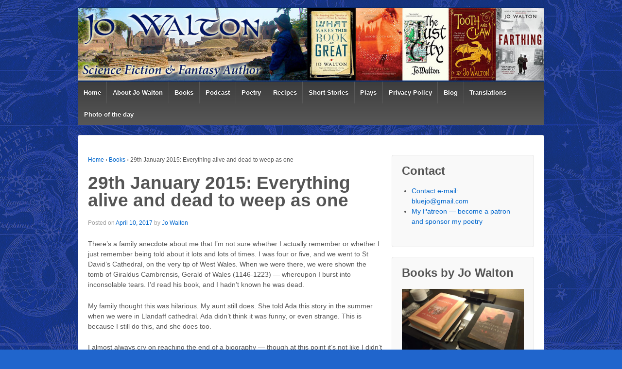

--- FILE ---
content_type: text/html; charset=UTF-8
request_url: http://www.jowaltonbooks.com/29th-january-2015-everything-alive-and-dead-to-weep-as-one/
body_size: 26706
content:
	<!doctype html>
	<!--[if !IE]>
	<html class="no-js non-ie" lang="en-US"> <![endif]-->
	<!--[if IE 7 ]>
	<html class="no-js ie7" lang="en-US"> <![endif]-->
	<!--[if IE 8 ]>
	<html class="no-js ie8" lang="en-US"> <![endif]-->
	<!--[if IE 9 ]>
	<html class="no-js ie9" lang="en-US"> <![endif]-->
	<!--[if gt IE 9]><!-->
<html class="no-js" lang="en-US"> <!--<![endif]-->
	<head>

		<meta charset="UTF-8"/>
		<meta name="viewport" content="width=device-width, initial-scale=1.0">

		<title>29th January 2015: Everything alive and dead to weep as one &#124; Jo Walton -- Science Fiction and Fantasy Author</title>

		<link rel="profile" href="http://gmpg.org/xfn/11"/>
		<link rel="pingback" href="http://www.jowaltonbooks.com/xmlrpc.php"/>

		<meta name='robots' content='max-image-preview:large' />
<link rel="alternate" type="application/rss+xml" title="Jo Walton -- Science Fiction and Fantasy Author &raquo; Feed" href="http://www.jowaltonbooks.com/feed/" />
<link rel="alternate" type="application/rss+xml" title="Jo Walton -- Science Fiction and Fantasy Author &raquo; Comments Feed" href="http://www.jowaltonbooks.com/comments/feed/" />
<link rel="alternate" title="oEmbed (JSON)" type="application/json+oembed" href="http://www.jowaltonbooks.com/wp-json/oembed/1.0/embed?url=http%3A%2F%2Fwww.jowaltonbooks.com%2F29th-january-2015-everything-alive-and-dead-to-weep-as-one%2F" />
<link rel="alternate" title="oEmbed (XML)" type="text/xml+oembed" href="http://www.jowaltonbooks.com/wp-json/oembed/1.0/embed?url=http%3A%2F%2Fwww.jowaltonbooks.com%2F29th-january-2015-everything-alive-and-dead-to-weep-as-one%2F&#038;format=xml" />
<style id='wp-img-auto-sizes-contain-inline-css' type='text/css'>
img:is([sizes=auto i],[sizes^="auto," i]){contain-intrinsic-size:3000px 1500px}
/*# sourceURL=wp-img-auto-sizes-contain-inline-css */
</style>
<style id='wp-emoji-styles-inline-css' type='text/css'>

	img.wp-smiley, img.emoji {
		display: inline !important;
		border: none !important;
		box-shadow: none !important;
		height: 1em !important;
		width: 1em !important;
		margin: 0 0.07em !important;
		vertical-align: -0.1em !important;
		background: none !important;
		padding: 0 !important;
	}
/*# sourceURL=wp-emoji-styles-inline-css */
</style>
<style id='wp-block-library-inline-css' type='text/css'>
:root{--wp-block-synced-color:#7a00df;--wp-block-synced-color--rgb:122,0,223;--wp-bound-block-color:var(--wp-block-synced-color);--wp-editor-canvas-background:#ddd;--wp-admin-theme-color:#007cba;--wp-admin-theme-color--rgb:0,124,186;--wp-admin-theme-color-darker-10:#006ba1;--wp-admin-theme-color-darker-10--rgb:0,107,160.5;--wp-admin-theme-color-darker-20:#005a87;--wp-admin-theme-color-darker-20--rgb:0,90,135;--wp-admin-border-width-focus:2px}@media (min-resolution:192dpi){:root{--wp-admin-border-width-focus:1.5px}}.wp-element-button{cursor:pointer}:root .has-very-light-gray-background-color{background-color:#eee}:root .has-very-dark-gray-background-color{background-color:#313131}:root .has-very-light-gray-color{color:#eee}:root .has-very-dark-gray-color{color:#313131}:root .has-vivid-green-cyan-to-vivid-cyan-blue-gradient-background{background:linear-gradient(135deg,#00d084,#0693e3)}:root .has-purple-crush-gradient-background{background:linear-gradient(135deg,#34e2e4,#4721fb 50%,#ab1dfe)}:root .has-hazy-dawn-gradient-background{background:linear-gradient(135deg,#faaca8,#dad0ec)}:root .has-subdued-olive-gradient-background{background:linear-gradient(135deg,#fafae1,#67a671)}:root .has-atomic-cream-gradient-background{background:linear-gradient(135deg,#fdd79a,#004a59)}:root .has-nightshade-gradient-background{background:linear-gradient(135deg,#330968,#31cdcf)}:root .has-midnight-gradient-background{background:linear-gradient(135deg,#020381,#2874fc)}:root{--wp--preset--font-size--normal:16px;--wp--preset--font-size--huge:42px}.has-regular-font-size{font-size:1em}.has-larger-font-size{font-size:2.625em}.has-normal-font-size{font-size:var(--wp--preset--font-size--normal)}.has-huge-font-size{font-size:var(--wp--preset--font-size--huge)}.has-text-align-center{text-align:center}.has-text-align-left{text-align:left}.has-text-align-right{text-align:right}.has-fit-text{white-space:nowrap!important}#end-resizable-editor-section{display:none}.aligncenter{clear:both}.items-justified-left{justify-content:flex-start}.items-justified-center{justify-content:center}.items-justified-right{justify-content:flex-end}.items-justified-space-between{justify-content:space-between}.screen-reader-text{border:0;clip-path:inset(50%);height:1px;margin:-1px;overflow:hidden;padding:0;position:absolute;width:1px;word-wrap:normal!important}.screen-reader-text:focus{background-color:#ddd;clip-path:none;color:#444;display:block;font-size:1em;height:auto;left:5px;line-height:normal;padding:15px 23px 14px;text-decoration:none;top:5px;width:auto;z-index:100000}html :where(.has-border-color){border-style:solid}html :where([style*=border-top-color]){border-top-style:solid}html :where([style*=border-right-color]){border-right-style:solid}html :where([style*=border-bottom-color]){border-bottom-style:solid}html :where([style*=border-left-color]){border-left-style:solid}html :where([style*=border-width]){border-style:solid}html :where([style*=border-top-width]){border-top-style:solid}html :where([style*=border-right-width]){border-right-style:solid}html :where([style*=border-bottom-width]){border-bottom-style:solid}html :where([style*=border-left-width]){border-left-style:solid}html :where(img[class*=wp-image-]){height:auto;max-width:100%}:where(figure){margin:0 0 1em}html :where(.is-position-sticky){--wp-admin--admin-bar--position-offset:var(--wp-admin--admin-bar--height,0px)}@media screen and (max-width:600px){html :where(.is-position-sticky){--wp-admin--admin-bar--position-offset:0px}}

/*# sourceURL=wp-block-library-inline-css */
</style><style id='global-styles-inline-css' type='text/css'>
:root{--wp--preset--aspect-ratio--square: 1;--wp--preset--aspect-ratio--4-3: 4/3;--wp--preset--aspect-ratio--3-4: 3/4;--wp--preset--aspect-ratio--3-2: 3/2;--wp--preset--aspect-ratio--2-3: 2/3;--wp--preset--aspect-ratio--16-9: 16/9;--wp--preset--aspect-ratio--9-16: 9/16;--wp--preset--color--black: #000000;--wp--preset--color--cyan-bluish-gray: #abb8c3;--wp--preset--color--white: #ffffff;--wp--preset--color--pale-pink: #f78da7;--wp--preset--color--vivid-red: #cf2e2e;--wp--preset--color--luminous-vivid-orange: #ff6900;--wp--preset--color--luminous-vivid-amber: #fcb900;--wp--preset--color--light-green-cyan: #7bdcb5;--wp--preset--color--vivid-green-cyan: #00d084;--wp--preset--color--pale-cyan-blue: #8ed1fc;--wp--preset--color--vivid-cyan-blue: #0693e3;--wp--preset--color--vivid-purple: #9b51e0;--wp--preset--gradient--vivid-cyan-blue-to-vivid-purple: linear-gradient(135deg,rgb(6,147,227) 0%,rgb(155,81,224) 100%);--wp--preset--gradient--light-green-cyan-to-vivid-green-cyan: linear-gradient(135deg,rgb(122,220,180) 0%,rgb(0,208,130) 100%);--wp--preset--gradient--luminous-vivid-amber-to-luminous-vivid-orange: linear-gradient(135deg,rgb(252,185,0) 0%,rgb(255,105,0) 100%);--wp--preset--gradient--luminous-vivid-orange-to-vivid-red: linear-gradient(135deg,rgb(255,105,0) 0%,rgb(207,46,46) 100%);--wp--preset--gradient--very-light-gray-to-cyan-bluish-gray: linear-gradient(135deg,rgb(238,238,238) 0%,rgb(169,184,195) 100%);--wp--preset--gradient--cool-to-warm-spectrum: linear-gradient(135deg,rgb(74,234,220) 0%,rgb(151,120,209) 20%,rgb(207,42,186) 40%,rgb(238,44,130) 60%,rgb(251,105,98) 80%,rgb(254,248,76) 100%);--wp--preset--gradient--blush-light-purple: linear-gradient(135deg,rgb(255,206,236) 0%,rgb(152,150,240) 100%);--wp--preset--gradient--blush-bordeaux: linear-gradient(135deg,rgb(254,205,165) 0%,rgb(254,45,45) 50%,rgb(107,0,62) 100%);--wp--preset--gradient--luminous-dusk: linear-gradient(135deg,rgb(255,203,112) 0%,rgb(199,81,192) 50%,rgb(65,88,208) 100%);--wp--preset--gradient--pale-ocean: linear-gradient(135deg,rgb(255,245,203) 0%,rgb(182,227,212) 50%,rgb(51,167,181) 100%);--wp--preset--gradient--electric-grass: linear-gradient(135deg,rgb(202,248,128) 0%,rgb(113,206,126) 100%);--wp--preset--gradient--midnight: linear-gradient(135deg,rgb(2,3,129) 0%,rgb(40,116,252) 100%);--wp--preset--font-size--small: 13px;--wp--preset--font-size--medium: 20px;--wp--preset--font-size--large: 36px;--wp--preset--font-size--x-large: 42px;--wp--preset--spacing--20: 0.44rem;--wp--preset--spacing--30: 0.67rem;--wp--preset--spacing--40: 1rem;--wp--preset--spacing--50: 1.5rem;--wp--preset--spacing--60: 2.25rem;--wp--preset--spacing--70: 3.38rem;--wp--preset--spacing--80: 5.06rem;--wp--preset--shadow--natural: 6px 6px 9px rgba(0, 0, 0, 0.2);--wp--preset--shadow--deep: 12px 12px 50px rgba(0, 0, 0, 0.4);--wp--preset--shadow--sharp: 6px 6px 0px rgba(0, 0, 0, 0.2);--wp--preset--shadow--outlined: 6px 6px 0px -3px rgb(255, 255, 255), 6px 6px rgb(0, 0, 0);--wp--preset--shadow--crisp: 6px 6px 0px rgb(0, 0, 0);}:where(.is-layout-flex){gap: 0.5em;}:where(.is-layout-grid){gap: 0.5em;}body .is-layout-flex{display: flex;}.is-layout-flex{flex-wrap: wrap;align-items: center;}.is-layout-flex > :is(*, div){margin: 0;}body .is-layout-grid{display: grid;}.is-layout-grid > :is(*, div){margin: 0;}:where(.wp-block-columns.is-layout-flex){gap: 2em;}:where(.wp-block-columns.is-layout-grid){gap: 2em;}:where(.wp-block-post-template.is-layout-flex){gap: 1.25em;}:where(.wp-block-post-template.is-layout-grid){gap: 1.25em;}.has-black-color{color: var(--wp--preset--color--black) !important;}.has-cyan-bluish-gray-color{color: var(--wp--preset--color--cyan-bluish-gray) !important;}.has-white-color{color: var(--wp--preset--color--white) !important;}.has-pale-pink-color{color: var(--wp--preset--color--pale-pink) !important;}.has-vivid-red-color{color: var(--wp--preset--color--vivid-red) !important;}.has-luminous-vivid-orange-color{color: var(--wp--preset--color--luminous-vivid-orange) !important;}.has-luminous-vivid-amber-color{color: var(--wp--preset--color--luminous-vivid-amber) !important;}.has-light-green-cyan-color{color: var(--wp--preset--color--light-green-cyan) !important;}.has-vivid-green-cyan-color{color: var(--wp--preset--color--vivid-green-cyan) !important;}.has-pale-cyan-blue-color{color: var(--wp--preset--color--pale-cyan-blue) !important;}.has-vivid-cyan-blue-color{color: var(--wp--preset--color--vivid-cyan-blue) !important;}.has-vivid-purple-color{color: var(--wp--preset--color--vivid-purple) !important;}.has-black-background-color{background-color: var(--wp--preset--color--black) !important;}.has-cyan-bluish-gray-background-color{background-color: var(--wp--preset--color--cyan-bluish-gray) !important;}.has-white-background-color{background-color: var(--wp--preset--color--white) !important;}.has-pale-pink-background-color{background-color: var(--wp--preset--color--pale-pink) !important;}.has-vivid-red-background-color{background-color: var(--wp--preset--color--vivid-red) !important;}.has-luminous-vivid-orange-background-color{background-color: var(--wp--preset--color--luminous-vivid-orange) !important;}.has-luminous-vivid-amber-background-color{background-color: var(--wp--preset--color--luminous-vivid-amber) !important;}.has-light-green-cyan-background-color{background-color: var(--wp--preset--color--light-green-cyan) !important;}.has-vivid-green-cyan-background-color{background-color: var(--wp--preset--color--vivid-green-cyan) !important;}.has-pale-cyan-blue-background-color{background-color: var(--wp--preset--color--pale-cyan-blue) !important;}.has-vivid-cyan-blue-background-color{background-color: var(--wp--preset--color--vivid-cyan-blue) !important;}.has-vivid-purple-background-color{background-color: var(--wp--preset--color--vivid-purple) !important;}.has-black-border-color{border-color: var(--wp--preset--color--black) !important;}.has-cyan-bluish-gray-border-color{border-color: var(--wp--preset--color--cyan-bluish-gray) !important;}.has-white-border-color{border-color: var(--wp--preset--color--white) !important;}.has-pale-pink-border-color{border-color: var(--wp--preset--color--pale-pink) !important;}.has-vivid-red-border-color{border-color: var(--wp--preset--color--vivid-red) !important;}.has-luminous-vivid-orange-border-color{border-color: var(--wp--preset--color--luminous-vivid-orange) !important;}.has-luminous-vivid-amber-border-color{border-color: var(--wp--preset--color--luminous-vivid-amber) !important;}.has-light-green-cyan-border-color{border-color: var(--wp--preset--color--light-green-cyan) !important;}.has-vivid-green-cyan-border-color{border-color: var(--wp--preset--color--vivid-green-cyan) !important;}.has-pale-cyan-blue-border-color{border-color: var(--wp--preset--color--pale-cyan-blue) !important;}.has-vivid-cyan-blue-border-color{border-color: var(--wp--preset--color--vivid-cyan-blue) !important;}.has-vivid-purple-border-color{border-color: var(--wp--preset--color--vivid-purple) !important;}.has-vivid-cyan-blue-to-vivid-purple-gradient-background{background: var(--wp--preset--gradient--vivid-cyan-blue-to-vivid-purple) !important;}.has-light-green-cyan-to-vivid-green-cyan-gradient-background{background: var(--wp--preset--gradient--light-green-cyan-to-vivid-green-cyan) !important;}.has-luminous-vivid-amber-to-luminous-vivid-orange-gradient-background{background: var(--wp--preset--gradient--luminous-vivid-amber-to-luminous-vivid-orange) !important;}.has-luminous-vivid-orange-to-vivid-red-gradient-background{background: var(--wp--preset--gradient--luminous-vivid-orange-to-vivid-red) !important;}.has-very-light-gray-to-cyan-bluish-gray-gradient-background{background: var(--wp--preset--gradient--very-light-gray-to-cyan-bluish-gray) !important;}.has-cool-to-warm-spectrum-gradient-background{background: var(--wp--preset--gradient--cool-to-warm-spectrum) !important;}.has-blush-light-purple-gradient-background{background: var(--wp--preset--gradient--blush-light-purple) !important;}.has-blush-bordeaux-gradient-background{background: var(--wp--preset--gradient--blush-bordeaux) !important;}.has-luminous-dusk-gradient-background{background: var(--wp--preset--gradient--luminous-dusk) !important;}.has-pale-ocean-gradient-background{background: var(--wp--preset--gradient--pale-ocean) !important;}.has-electric-grass-gradient-background{background: var(--wp--preset--gradient--electric-grass) !important;}.has-midnight-gradient-background{background: var(--wp--preset--gradient--midnight) !important;}.has-small-font-size{font-size: var(--wp--preset--font-size--small) !important;}.has-medium-font-size{font-size: var(--wp--preset--font-size--medium) !important;}.has-large-font-size{font-size: var(--wp--preset--font-size--large) !important;}.has-x-large-font-size{font-size: var(--wp--preset--font-size--x-large) !important;}
/*# sourceURL=global-styles-inline-css */
</style>

<style id='classic-theme-styles-inline-css' type='text/css'>
/*! This file is auto-generated */
.wp-block-button__link{color:#fff;background-color:#32373c;border-radius:9999px;box-shadow:none;text-decoration:none;padding:calc(.667em + 2px) calc(1.333em + 2px);font-size:1.125em}.wp-block-file__button{background:#32373c;color:#fff;text-decoration:none}
/*# sourceURL=/wp-includes/css/classic-themes.min.css */
</style>
<link rel='stylesheet' id='wppa_style-css' href='http://www.jowaltonbooks.com/wp-content/plugins/wp-photo-album-plus/wppa-style.css?ver=251225-172140' type='text/css' media='all' />
<style id='wppa_style-inline-css' type='text/css'>

.wppa-box {	border-style: solid; border-width:1px;border-radius:6px; -moz-border-radius:6px;margin-bottom:8px;background-color:#eeeeee;border-color:#cccccc; }
.wppa-mini-box { border-style: solid; border-width:1px;border-radius:2px;border-color:#cccccc; }
.wppa-cover-box {  }
.wppa-cover-text-frame {  }
.wppa-box-text {  }
.wppa-box-text, .wppa-box-text-nocolor { font-weight:normal; }
.wppa-thumb-text { font-weight:normal; }
.wppa-nav-text { font-weight:normal; }
.wppa-img { background-color:#eeeeee; }
.wppa-title { font-weight:bold; }
.wppa-fulldesc { font-weight:normal; }
.wppa-fulltitle { font-weight:normal; }
/*# sourceURL=wppa_style-inline-css */
</style>
<link rel='stylesheet' id='responsive-style-css' href='http://www.jowaltonbooks.com/wp-content/themes/responsive/core/css/style.css?ver=1.9.7.8' type='text/css' media='all' />
<link rel='stylesheet' id='responsive-media-queries-css' href='http://www.jowaltonbooks.com/wp-content/themes/responsive/core/css/responsive.css?ver=1.9.7.8' type='text/css' media='all' />
<script type="text/javascript" src="http://www.jowaltonbooks.com/wp-includes/js/dist/hooks.min.js?ver=dd5603f07f9220ed27f1" id="wp-hooks-js"></script>
<script type="text/javascript" src="http://www.jowaltonbooks.com/wp-includes/js/dist/i18n.min.js?ver=c26c3dc7bed366793375" id="wp-i18n-js"></script>
<script type="text/javascript" id="wp-i18n-js-after">
/* <![CDATA[ */
wp.i18n.setLocaleData( { 'text direction\u0004ltr': [ 'ltr' ] } );
//# sourceURL=wp-i18n-js-after
/* ]]> */
</script>
<script type="text/javascript" src="http://www.jowaltonbooks.com/wp-content/plugins/wp-photo-album-plus/js/wppa-decls.js?ver=251225-172140" id="wppa-decls-js"></script>
<script type="text/javascript" id="wppa-decls-js-after">
/* <![CDATA[ */
const { __ } = wp.i18n;

wppaSiteUrl = "http://www.jowaltonbooks.com",
wppaThumbPageSize = 0,
wppaResizeEndDelay = 200,
wppaScrollEndDelay = 200,
_wppaTextDelay = 800,
wppaEasingSlide = "swing",
wppaEasingLightbox = "swing",
wppaEasingPopup = "swing",
wppaUploadButtonText = "Browse...",
wppaOvlBigBrowse = false,
wppaOvlSmallBrowse = true,
wppaImageMagickDefaultAspect = "NaN",
wppaImageDirectory = "http://www.jowaltonbooks.com/wp-content/uploads/wppa/icons/",
wppaWppaUrl = "http://www.jowaltonbooks.com/wp-content/plugins/wp-photo-album-plus",
wppaIncludeUrl = "http://www.jowaltonbooks.com/wp-includes",
wppaAjaxMethod = "rest",
wppaAjaxUrl = "http://www.jowaltonbooks.com/wp-json/wp-photo-album-plus/endPoint",
wppaAdminAjaxUrl = "http://www.jowaltonbooks.com/wp-admin/admin-ajax.php",
wppaUploadUrl = "http://www.jowaltonbooks.com/wp-content/uploads/wppa",
wppaIsIe = false,
wppaIsSafari = false,
wppaSlideshowNavigationType = "icons",
wppaSlideshowDefaultTimeout = 2.5,
wppaAudioHeight = 32,
wppaFilmThumbTitle = "Double click to start/stop slideshow running",
wppaClickToView = "Click to view",
wppaLang = "",
wppaVoteForMe = "Vote for me!",
wppaVotedForMe = "Voted for me",
wppaGlobalFsIconSize = "32",
wppaFsFillcolor = "#999999",
wppaFsBgcolor = "transparent",
wppaFsPolicy = "lightbox",
wppaNiceScroll = false,
wppaNiceScrollOpts = {cursorwidth:8,
cursoropacitymin:0.4,
cursorcolor:'#777777',
cursorborder:'none',
cursorborderradius:6,
autohidemode:'leave',
nativeparentscrolling:false,
preservenativescrolling:false,
bouncescroll:false,
smoothscroll:true,
cursorborder:'2px solid transparent',},
wppaVersion = "9.1.06.009",
wppaBackgroundColorImage = "#eeeeee",
wppaPopupLinkType = "photo",
wppaAnimationType = "fadeover",
wppaAnimationSpeed = 800,
wppaThumbnailAreaDelta = 14,
wppaTextFrameDelta = 181,
wppaBoxDelta = 14,
wppaFilmShowGlue = true,
wppaMiniTreshold = 500,
wppaRatingOnce = false,
wppaHideWhenEmpty = false,
wppaBGcolorNumbar = "#cccccc",
wppaBcolorNumbar = "#cccccc",
wppaBGcolorNumbarActive = "#333333",
wppaBcolorNumbarActive = "#333333",
wppaFontFamilyNumbar = "",
wppaFontSizeNumbar = "px",
wppaFontColorNumbar = "#777777",
wppaFontWeightNumbar = "normal",
wppaFontFamilyNumbarActive = "",
wppaFontSizeNumbarActive = "px",
wppaFontColorNumbarActive = "#777777",
wppaFontWeightNumbarActive = "bold",
wppaNumbarMax = "10",
wppaNextOnCallback = false,
wppaStarOpacity = 0.2,
wppaEmailRequired = "required",
wppaSlideBorderWidth = 0,
wppaAllowAjax = true,
wppaThumbTargetBlank = false,
wppaRatingMax = 5,
wppaRatingDisplayType = "graphic",
wppaRatingPrec = 2,
wppaStretch = false,
wppaMinThumbSpace = 4,
wppaThumbSpaceAuto = true,
wppaMagnifierCursor = "magnifier-small.png",
wppaAutoOpenComments = true,
wppaUpdateAddressLine = true,
wppaSlideSwipe = true,
wppaMaxCoverWidth = 1024,
wppaSlideToFullpopup = false,
wppaComAltSize = 75,
wppaBumpViewCount = true,
wppaBumpClickCount = false,
wppaShareHideWhenRunning = true,
wppaFotomoto = false,
wppaFotomotoHideWhenRunning = false,
wppaCommentRequiredAfterVote = false,
wppaFotomotoMinWidth = 400,
wppaOvlHires = true,
wppaSlideVideoStart = false,
wppaSlideAudioStart = false,
wppaOvlRadius = 12,
wppaOvlBorderWidth = 8,
wppaThemeStyles = "",
wppaStickyHeaderHeight = 0,
wppaRenderModal = false,
wppaModalQuitImg = "url(http://www.jowaltonbooks.com/wp-content/uploads/wppa/icons/smallcross-black.gif )",
wppaBoxRadius = "6",
wppaModalBgColor = "#ffffff",
wppaUploadEdit = "-none-",
wppaSvgFillcolor = "#666666",
wppaSvgBgcolor = "#dddddd",
wppaOvlSvgFillcolor = "#999999",
wppaOvlSvgBgcolor = "#ffffff",
wppaSvgCornerStyle = "medium",
wppaHideRightClick = false,
wppaGeoZoom = 10,
wppaLazyLoad = false,
wppaAreaMaxFrac = 0,
wppaAreaMaxFracSlide = 0,
wppaAreaMaxFracAudio = 0,
wppaIconSizeNormal = "default",
wppaIconSizeSlide = "default",
wppaResponseSpeed = 0,
wppaExtendedResizeCount = 0,
wppaExtendedResizeDelay = 1000,
wppaCoverSpacing = 8,
wppaFilmonlyContinuous = false,
wppaNoAnimateOnMobile = false,
wppaAjaxScroll = true,
wppaThumbSize = 100,
wppaTfMargin = 4,
wppaRequestInfoDialogText = "Please specify your question",
wppaThumbAspect = 0.75,
wppaStartStopNew = false,
wppaSlideVideoPauseStop = false,
wppaThumbNolink = false;
wppaOvlTxtHeight = "auto",
wppaOvlOpacity = 0.8,
wppaOvlOnclickType = "none",
wppaOvlTheme = "black",
wppaOvlAnimSpeed = 300,
wppaOvlSlideSpeedDefault = 5000,
wppaVer4WindowWidth = 800,
wppaVer4WindowHeight = 600,
wppaOvlShowCounter = true,
wppaOvlFontFamily = "",
wppaOvlFontSize = "10",
wppaOvlFontColor = "",
wppaOvlFontWeight = "bold",
wppaOvlLineHeight = "10",
wppaOvlVideoStart = true,
wppaOvlAudioStart = true,
wppaOvlSlideStartDefault = true,
wppaOvlShowStartStop = true,
wppaIsMobile = false,
wppaIsIpad = false,
wppaOvlIconSize = "48px",
wppaOvlBrowseOnClick = false,
wppaOvlGlobal = false,
wppaPhotoDirectory = "http://www.jowaltonbooks.com/wp-content/uploads/wppa/",
wppaThumbDirectory = "http://www.jowaltonbooks.com/wp-content/uploads/wppa/thumbs/",
wppaTempDirectory = "http://www.jowaltonbooks.com/wp-content/uploads/wppa/temp/",
wppaFontDirectory = "http://www.jowaltonbooks.com/wp-content/uploads/wppa/fonts/",
wppaOutputType = "-none-",
wppaOvlNavIconSize = 48,
wppaOvlVideoPauseStop = false;var
wppaShortcodeTemplate = "&lt;div style=&quot;font-size:0;line-height:0&quot;&gt;\n &lt;a\n ontouchstart=&quot;wppaStartTime();&quot;\n ontouchend=&quot;wppaTapLink(\'89\',\'http://www.jowaltonbooks.com/photo-of-the-day/?occur=1&amp;lang=en&amp;photo=ccd4e507e9d9430d\');&quot;\n onclick=&quot;_bumpClickCount( \'89\' );window.open(\'http://www.jowaltonbooks.com/photo-of-the-day/?occur=1&amp;lang=en&amp;photo=ccd4e507e9d9430d\', \'_self\' )&quot;\n title=&quot;Lent.jpg&quot;\n class=&quot;thumb-img&quot;\n id=&quot;a-89-0&quot;\n style=&quot;cursor:pointer&quot;\n &gt;&lt;img id=&quot;ph-89-0&quot; title=&quot;Lent.jpg&quot; style=&quot;width:100%;margin:0;&quot; src=&quot;http://www.jowaltonbooks.com/wp-content/uploads/wppa/89.jpg?ver=1&quot; alt=&quot;Lent.jpg&quot;/&gt;&lt;/a&gt;&lt;/div&gt;";
wppaShortcodeTemplateId = "89.jpg";
//# sourceURL=wppa-decls-js-after
/* ]]> */
</script>
<script type="text/javascript" src="http://www.jowaltonbooks.com/wp-includes/js/jquery/jquery.min.js?ver=3.7.1" id="jquery-core-js"></script>
<script type="text/javascript" src="http://www.jowaltonbooks.com/wp-includes/js/jquery/jquery-migrate.min.js?ver=3.4.1" id="jquery-migrate-js"></script>
<script type="text/javascript" src="http://www.jowaltonbooks.com/wp-includes/js/jquery/jquery.form.min.js?ver=4.3.0" id="jquery-form-js"></script>
<script type="text/javascript" src="http://www.jowaltonbooks.com/wp-includes/js/imagesloaded.min.js?ver=5.0.0" id="imagesloaded-js"></script>
<script type="text/javascript" src="http://www.jowaltonbooks.com/wp-includes/js/masonry.min.js?ver=4.2.2" id="masonry-js"></script>
<script type="text/javascript" src="http://www.jowaltonbooks.com/wp-includes/js/jquery/jquery.masonry.min.js?ver=3.1.2b" id="jquery-masonry-js"></script>
<script type="text/javascript" src="http://www.jowaltonbooks.com/wp-includes/js/jquery/ui/core.min.js?ver=1.13.3" id="jquery-ui-core-js"></script>
<script type="text/javascript" src="http://www.jowaltonbooks.com/wp-includes/js/jquery/ui/mouse.min.js?ver=1.13.3" id="jquery-ui-mouse-js"></script>
<script type="text/javascript" src="http://www.jowaltonbooks.com/wp-includes/js/jquery/ui/resizable.min.js?ver=1.13.3" id="jquery-ui-resizable-js"></script>
<script type="text/javascript" src="http://www.jowaltonbooks.com/wp-includes/js/jquery/ui/draggable.min.js?ver=1.13.3" id="jquery-ui-draggable-js"></script>
<script type="text/javascript" src="http://www.jowaltonbooks.com/wp-includes/js/jquery/ui/controlgroup.min.js?ver=1.13.3" id="jquery-ui-controlgroup-js"></script>
<script type="text/javascript" src="http://www.jowaltonbooks.com/wp-includes/js/jquery/ui/checkboxradio.min.js?ver=1.13.3" id="jquery-ui-checkboxradio-js"></script>
<script type="text/javascript" src="http://www.jowaltonbooks.com/wp-includes/js/jquery/ui/button.min.js?ver=1.13.3" id="jquery-ui-button-js"></script>
<script type="text/javascript" src="http://www.jowaltonbooks.com/wp-includes/js/jquery/ui/dialog.min.js?ver=1.13.3" id="jquery-ui-dialog-js"></script>
<script type="text/javascript" id="wppa-all-js-extra">
/* <![CDATA[ */
var wppaObj = {"restUrl":"http://www.jowaltonbooks.com/wp-json/","restNonce":"9b1934ce97"};
//# sourceURL=wppa-all-js-extra
/* ]]> */
</script>
<script type="text/javascript" src="http://www.jowaltonbooks.com/wp-content/plugins/wp-photo-album-plus/js/wppa-all.js?ver=251225-172140" id="wppa-all-js"></script>
<script type="text/javascript" src="http://www.jowaltonbooks.com/wp-content/plugins/wp-photo-album-plus/vendor/jquery-easing/jquery.easing.min.js?ver=9.1.06.009" id="nicescrollr-easing-min-js-js"></script>
<script type="text/javascript" src="http://www.jowaltonbooks.com/wp-content/themes/responsive/core/js/responsive-modernizr.min.js?ver=2.6.1" id="modernizr-js"></script>
<link rel="https://api.w.org/" href="http://www.jowaltonbooks.com/wp-json/" /><link rel="alternate" title="JSON" type="application/json" href="http://www.jowaltonbooks.com/wp-json/wp/v2/posts/2518" /><link rel="EditURI" type="application/rsd+xml" title="RSD" href="http://www.jowaltonbooks.com/xmlrpc.php?rsd" />

<link rel="canonical" href="http://www.jowaltonbooks.com/29th-january-2015-everything-alive-and-dead-to-weep-as-one/" />
<link rel='shortlink' href='http://www.jowaltonbooks.com/?p=2518' />
<!-- We need this for debugging -->
<!-- Responsive 1.9.7.8 -->
<style type="text/css" id="custom-background-css">
body.custom-background { background-color: #2065cc; background-image: url("http://www.jowaltonbooks.com/wp-content/uploads/2013/08/ZodiacBackReversedDeepDim.jpg"); background-position: left top; background-size: auto; background-repeat: repeat; background-attachment: scroll; }
</style>
	<link rel="icon" href="http://www.jowaltonbooks.com/wp-content/uploads/2016/02/cropped-JOFAVICON4RL-32x32.jpg" sizes="32x32" />
<link rel="icon" href="http://www.jowaltonbooks.com/wp-content/uploads/2016/02/cropped-JOFAVICON4RL-192x192.jpg" sizes="192x192" />
<link rel="apple-touch-icon" href="http://www.jowaltonbooks.com/wp-content/uploads/2016/02/cropped-JOFAVICON4RL-180x180.jpg" />
<meta name="msapplication-TileImage" content="http://www.jowaltonbooks.com/wp-content/uploads/2016/02/cropped-JOFAVICON4RL-270x270.jpg" />
	</head>

<body class="wp-singular post-template-default single single-post postid-2518 single-format-standard custom-background wp-theme-responsive do-etfw">

<div id="container" class="hfeed">

	<div class="skip-container cf">
		<a class="skip-link screen-reader-text focusable" href="#content">&darr; Skip to Main Content</a>
	</div><!-- .skip-container -->
	<div id="header">

		
		
		
		
			<div id="logo">
				<a href="http://www.jowaltonbooks.com/"><img src="http://www.jowaltonbooks.com/wp-content/uploads/2016/02/JoBannerNarrower-1.jpg" width="1244" height="200" alt="Jo Walton &#8212; Science Fiction and Fantasy Author"/></a>
			</div><!-- end of #logo -->

		
		
				<div class="main-nav"><ul class="menu"><li ><a href="http://www.jowaltonbooks.com/">Home</a></li><li class="page_item page-item-10"><a href="http://www.jowaltonbooks.com/about-jo-walton/">About Jo Walton</a></li><li class="page_item page-item-43 page_item_has_children"><a href="http://www.jowaltonbooks.com/books/">Books</a><ul class='children'><li class="page_item page-item-3407"><a href="http://www.jowaltonbooks.com/books/trace-elements/">Trace Elements</a></li><li class="page_item page-item-2860 page_item_has_children"><a href="http://www.jowaltonbooks.com/books/or-what-you-will/">Or What You Will</a><ul class='children'><li class="page_item page-item-3164"><a href="http://www.jowaltonbooks.com/books/or-what-you-will/or-what-you-will-some-illustrations/">Or What You Will, some illustrations</a></li></ul></li><li class="page_item page-item-2651 page_item_has_children"><a href="http://www.jowaltonbooks.com/books/lent/">Lent</a><ul class='children'><li class="page_item page-item-2653"><a href="http://www.jowaltonbooks.com/books/lent/lent-some-illustrations/">Lent, some illustrations</a></li></ul></li><li class="page_item page-item-2172"><a href="http://www.jowaltonbooks.com/books/an-informal-history-of-the-hugos/">An Informal History of the Hugos</a></li><li class="page_item page-item-1540 page_item_has_children"><a href="http://www.jowaltonbooks.com/books/the-just-city/">The Just City</a><ul class='children'><li class="page_item page-item-1617"><a href="http://www.jowaltonbooks.com/books/the-just-city/the-philosopher-kings/">The Philosopher Kings</a></li><li class="page_item page-item-1737"><a href="http://www.jowaltonbooks.com/books/the-just-city/necessity/">Necessity</a></li><li class="page_item page-item-1554"><a href="http://www.jowaltonbooks.com/books/the-just-city/thessaly-bibliography-and-links/">Thessaly: Plato and Other Links</a></li></ul></li><li class="page_item page-item-103 page_item_has_children"><a href="http://www.jowaltonbooks.com/books/my-real-children/">My Real Children</a><ul class='children'><li class="page_item page-item-2211"><a href="http://www.jowaltonbooks.com/books/my-real-children/my-real-children-covers-and-titles/">My Real Children: Covers and Titles</a></li></ul></li><li class="page_item page-item-114"><a href="http://www.jowaltonbooks.com/books/what-makes-this-book-so-great/">What Makes This Book So Great</a></li><li class="page_item page-item-117 page_item_has_children"><a href="http://www.jowaltonbooks.com/books/among-others/">Among Others</a><ul class='children'><li class="page_item page-item-1352"><a href="http://www.jowaltonbooks.com/books/among-others/thoughts-on-foreign-covers-and-titles/">Thoughts on Foreign Covers and Titles</a></li></ul></li><li class="page_item page-item-95 page_item_has_children"><a href="http://www.jowaltonbooks.com/books/lifelode/">Lifelode</a><ul class='children'><li class="page_item page-item-708"><a href="http://www.jowaltonbooks.com/books/lifelode/first-chapter-of-lifelode/">First Chapter of Lifelode</a></li></ul></li><li class="page_item page-item-51 page_item_has_children"><a href="http://www.jowaltonbooks.com/books/the-small-change-series/">The Small Change Series</a><ul class='children'><li class="page_item page-item-53"><a href="http://www.jowaltonbooks.com/books/the-small-change-series/farthing/">Farthing</a></li><li class="page_item page-item-79"><a href="http://www.jowaltonbooks.com/books/the-small-change-series/hapenny/">Ha&#8217;penny</a></li><li class="page_item page-item-81"><a href="http://www.jowaltonbooks.com/books/the-small-change-series/half-a-crown/">Half a Crown</a></li></ul></li><li class="page_item page-item-93 page_item_has_children"><a href="http://www.jowaltonbooks.com/books/tooth-and-claw/">Tooth and Claw</a><ul class='children'><li class="page_item page-item-2224"><a href="http://www.jowaltonbooks.com/books/tooth-and-claw/other-covers/">Other Covers</a></li><li class="page_item page-item-1396"><a href="http://www.jowaltonbooks.com/books/tooth-and-claw/those-who-favor-fire/">Those Who Favor Fire</a></li></ul></li><li class="page_item page-item-83 page_item_has_children"><a href="http://www.jowaltonbooks.com/books/the-sulien-series/">Sulien&#8217;s World</a><ul class='children'><li class="page_item page-item-85 page_item_has_children"><a href="http://www.jowaltonbooks.com/books/the-sulien-series/the-kings-peace/">The King&#8217;s Peace &#038; the King&#8217;s Name</a><ul class='children'><li class="page_item page-item-1056"><a href="http://www.jowaltonbooks.com/books/the-sulien-series/the-kings-peace/bibliography/">Bibliography</a></li><li class="page_item page-item-1051"><a href="http://www.jowaltonbooks.com/books/the-sulien-series/the-kings-peace/genealogical-tables-spoilers/">Genealogical Tables (Spoilers)</a></li><li class="page_item page-item-283"><a href="http://www.jowaltonbooks.com/books/the-sulien-series/the-kings-peace/thirty-sword/">Thirty Sword</a></li></ul></li><li class="page_item page-item-89"><a href="http://www.jowaltonbooks.com/books/the-sulien-series/the-prize-in-the-game/">The Prize in the Game</a></li></ul></li></ul></li><li class="page_item page-item-3347"><a href="http://www.jowaltonbooks.com/podcasr/">Podcast</a></li><li class="page_item page-item-101 page_item_has_children"><a href="http://www.jowaltonbooks.com/poetry/">Poetry</a><ul class='children'><li class="page_item page-item-195 page_item_has_children"><a href="http://www.jowaltonbooks.com/poetry/195-2/">Love, Pain, and Death</a><ul class='children'><li class="page_item page-item-2552"><a href="http://www.jowaltonbooks.com/poetry/195-2/a-happy-morning-filled-with-pears/">A happy morning filled with pears</a></li><li class="page_item page-item-438"><a href="http://www.jowaltonbooks.com/poetry/195-2/and-love/">And love</a></li><li class="page_item page-item-2191"><a href="http://www.jowaltonbooks.com/poetry/195-2/because-you-need-your-sleep-a-very-short-love-poem/">Because you need your sleep (a very short love poem)</a></li><li class="page_item page-item-356"><a href="http://www.jowaltonbooks.com/poetry/195-2/belated-valentine/">Belated Valentine</a></li><li class="page_item page-item-1331"><a href="http://www.jowaltonbooks.com/poetry/195-2/bittersweet-harvest/">Bittersweet Harvest</a></li><li class="page_item page-item-1537 page_item_has_children"><a href="http://www.jowaltonbooks.com/poetry/195-2/black-figs-at-the-villa-deste-28th-august-2014/">Black Figs at the Villa d&#8217;Este, 28th August 2014</a><ul class='children'><li class="page_item page-item-1906"><a href="http://www.jowaltonbooks.com/poetry/195-2/black-figs-at-the-villa-deste-28th-august-2014/green-striped-figs-outside-the-ferry-building-san-francisco-10th-august-2015/">Green-striped Figs Outside the Ferry Building, San Francisco, 10th August 2015</a></li></ul></li><li class="page_item page-item-1079"><a href="http://www.jowaltonbooks.com/poetry/195-2/blood-and-bone/">Blood and Bone</a></li><li class="page_item page-item-510"><a href="http://www.jowaltonbooks.com/poetry/195-2/comfort-in-the-knowledge/">Comfort In the Knowledge</a></li><li class="page_item page-item-3464"><a href="http://www.jowaltonbooks.com/poetry/195-2/conquering-sleep/">Conquering Sleep</a></li><li class="page_item page-item-498 page_item_has_children"><a href="http://www.jowaltonbooks.com/poetry/195-2/death-sucks-a-sonnet-cycle/">Death Sucks: A Sonnet Cycle</a><ul class='children'><li class="page_item page-item-3490"><a href="http://www.jowaltonbooks.com/poetry/195-2/death-sucks-a-sonnet-cycle/death-continues-to-suck/">Death Continues to Suck</a></li><li class="page_item page-item-3436"><a href="http://www.jowaltonbooks.com/poetry/195-2/death-sucks-a-sonnet-cycle/death-sucks-5750/">Death Sucks #5750</a></li><li class="page_item page-item-3477"><a href="http://www.jowaltonbooks.com/poetry/195-2/death-sucks-a-sonnet-cycle/more-sting/">More Sting</a></li><li class="page_item page-item-502"><a href="http://www.jowaltonbooks.com/poetry/195-2/death-sucks-a-sonnet-cycle/journey/">Journey</a></li><li class="page_item page-item-506"><a href="http://www.jowaltonbooks.com/poetry/195-2/death-sucks-a-sonnet-cycle/on-the-death-of-danny-lieberman/">On the Death of Danny Lieberman</a></li><li class="page_item page-item-513"><a href="http://www.jowaltonbooks.com/poetry/195-2/death-sucks-a-sonnet-cycle/grief/">Grief</a></li><li class="page_item page-item-1526"><a href="http://www.jowaltonbooks.com/poetry/195-2/death-sucks-a-sonnet-cycle/jay-lake-1964-2014/">Jay Lake 1964-2014</a></li><li class="page_item page-item-2182"><a href="http://www.jowaltonbooks.com/poetry/195-2/death-sucks-a-sonnet-cycle/death-just-sucks/">Death Just Sucks</a></li><li class="page_item page-item-1256"><a href="http://www.jowaltonbooks.com/poetry/195-2/death-sucks-a-sonnet-cycle/on-the-death-of-marilyn-bremmer/">On the Death of Marilyn Bremmer</a></li><li class="page_item page-item-722"><a href="http://www.jowaltonbooks.com/poetry/195-2/death-sucks-a-sonnet-cycle/negatio-mori/">Negatio Mori</a></li><li class="page_item page-item-516"><a href="http://www.jowaltonbooks.com/poetry/195-2/death-sucks-a-sonnet-cycle/words-of-comfort-and-cheer-on-the-deathbed-of-greer-gilmans-mother/">Words of Comfort and Cheer (On the Deathbed of Greer Gilman&#8217;s Mother)</a></li><li class="page_item page-item-518"><a href="http://www.jowaltonbooks.com/poetry/195-2/death-sucks-a-sonnet-cycle/on-the-death-of-beth-meachams-father/">On the Death of Beth Meacham&#8217;s Father</a></li><li class="page_item page-item-2873"><a href="http://www.jowaltonbooks.com/poetry/195-2/death-sucks-a-sonnet-cycle/statistical-death-sucks/">Statistical Death Sucks</a></li><li class="page_item page-item-2908"><a href="http://www.jowaltonbooks.com/poetry/195-2/death-sucks-a-sonnet-cycle/the-world-does-not-stay-saved/">The world does not stay saved</a></li><li class="page_item page-item-1524"><a href="http://www.jowaltonbooks.com/poetry/195-2/death-sucks-a-sonnet-cycle/secular-humanist-comfort/">Secular Humanist Comfort</a></li><li class="page_item page-item-1692"><a href="http://www.jowaltonbooks.com/poetry/195-2/death-sucks-a-sonnet-cycle/epicurean-death-sucks/">Epicurean Death Sucks</a></li><li class="page_item page-item-526"><a href="http://www.jowaltonbooks.com/poetry/195-2/death-sucks-a-sonnet-cycle/on-the-death-of-louise-mallorys-mother/">On the Death of Louise Mallory&#8217;s Mother</a></li><li class="page_item page-item-2064"><a href="http://www.jowaltonbooks.com/poetry/195-2/death-sucks-a-sonnet-cycle/david-g-hartwell-1941-2016/">David G. Hartwell, 1941-2016</a></li><li class="page_item page-item-1285"><a href="http://www.jowaltonbooks.com/poetry/195-2/death-sucks-a-sonnet-cycle/on-the-death-of-spider/">On the death of Spider</a></li><li class="page_item page-item-1615"><a href="http://www.jowaltonbooks.com/poetry/195-2/death-sucks-a-sonnet-cycle/on-the-death-of-velma-de-selby-bowen/">On the Death of Velma de Selby Bowen</a></li><li class="page_item page-item-2043"><a href="http://www.jowaltonbooks.com/poetry/195-2/death-sucks-a-sonnet-cycle/on-the-impending-death-of-morris-keesan/">On the impending death of Morris Keesan</a></li><li class="page_item page-item-529"><a href="http://www.jowaltonbooks.com/poetry/195-2/death-sucks-a-sonnet-cycle/yarnell-fire/">Yarnell Fire</a></li><li class="page_item page-item-508"><a href="http://www.jowaltonbooks.com/poetry/195-2/death-sucks-a-sonnet-cycle/on-the-impending-death-of-iain-banks/">On the Impending Death of Iain Banks</a></li><li class="page_item page-item-732"><a href="http://www.jowaltonbooks.com/poetry/195-2/death-sucks-a-sonnet-cycle/on-the-death-of-dr-michael-matthew-fiveash/">On the Death of Dr Michael Matthew Fiveash</a></li><li class="page_item page-item-1199"><a href="http://www.jowaltonbooks.com/poetry/195-2/death-sucks-a-sonnet-cycle/viking-ship-museum-oslo/">Viking Ship Museum, Oslo</a></li></ul></li><li class="page_item page-item-504"><a href="http://www.jowaltonbooks.com/poetry/195-2/doing-laundry-on-the-last-day-of-the-world/">Doing Laundry on the Last Day of the World</a></li><li class="page_item page-item-1831"><a href="http://www.jowaltonbooks.com/poetry/195-2/e-jane-jones-1923-2015/">E. Jane Jones 1923-2015</a></li><li class="page_item page-item-3446"><a href="http://www.jowaltonbooks.com/poetry/195-2/evensong/">Evensong</a></li><li class="page_item page-item-3473"><a href="http://www.jowaltonbooks.com/poetry/195-2/fabio-picchi-1954-2022/">Fabio Picchi 1954-2022</a></li><li class="page_item page-item-1724"><a href="http://www.jowaltonbooks.com/poetry/195-2/most-notable-long-standing-friends/">Friends</a></li><li class="page_item page-item-480"><a href="http://www.jowaltonbooks.com/poetry/195-2/galatia/">Galatia</a></li><li class="page_item page-item-3479"><a href="http://www.jowaltonbooks.com/poetry/195-2/gill-goodridge-1926-2022/">Gill Goodridge 1926-2022</a></li><li class="page_item page-item-315"><a href="http://www.jowaltonbooks.com/poetry/195-2/henry-ellis-harry-hoad-1897-1917/">Henry Ellis &#8220;Harry&#8221; Hoad, 1897-1917</a></li><li class="page_item page-item-3442"><a href="http://www.jowaltonbooks.com/poetry/195-2/hope-eyes/">Hope Eyes</a></li><li class="page_item page-item-3500"><a href="http://www.jowaltonbooks.com/poetry/195-2/i-want/">I want&#8230;</a></li><li class="page_item page-item-1366"><a href="http://www.jowaltonbooks.com/poetry/195-2/if-the-living-do-not-remember-the-dead-who-will/">If the living do not remember the dead, who will?</a></li><li class="page_item page-item-570"><a href="http://www.jowaltonbooks.com/poetry/195-2/jenna-felice-1976-2001/">Jenna Felice 1976-2001</a></li><li class="page_item page-item-524"><a href="http://www.jowaltonbooks.com/poetry/195-2/john-m-ford-memorial-27th-october-2006/">John M. Ford Memorial: 27th October 2006</a></li><li class="page_item page-item-522"><a href="http://www.jowaltonbooks.com/poetry/195-2/john-m-ford-sestina/">John M. Ford Sestina</a></li><li class="page_item page-item-544"><a href="http://www.jowaltonbooks.com/poetry/195-2/joy-of-libraries/">Joy of Libraries</a></li><li class="page_item page-item-408"><a href="http://www.jowaltonbooks.com/poetry/195-2/july-1911/">July 1911</a></li><li class="page_item page-item-2931"><a href="http://www.jowaltonbooks.com/poetry/195-2/just-a-moment/">Just a moment</a></li><li class="page_item page-item-216"><a href="http://www.jowaltonbooks.com/poetry/195-2/k-poem/">K Poem</a></li><li class="page_item page-item-2925"><a href="http://www.jowaltonbooks.com/poetry/195-2/keeping-going/">Keeping Going</a></li><li class="page_item page-item-464"><a href="http://www.jowaltonbooks.com/poetry/195-2/lies-about-pain/">Lies About Pain</a></li><li class="page_item page-item-266"><a href="http://www.jowaltonbooks.com/poetry/195-2/litany-for-being-centered-through-pain/">Litany for Being Centered Through Pain</a></li><li class="page_item page-item-2875"><a href="http://www.jowaltonbooks.com/poetry/195-2/married-love/">Married Love</a></li><li class="page_item page-item-2135"><a href="http://www.jowaltonbooks.com/poetry/195-2/michelangelo-1475-1564/">Michelangelo, 1475-1564</a></li><li class="page_item page-item-225"><a href="http://www.jowaltonbooks.com/poetry/195-2/next-time-i-fall-in-love/">Next Time I Fall in Love</a></li><li class="page_item page-item-1954"><a href="http://www.jowaltonbooks.com/poetry/195-2/next-time-i-fall-in-love-2-for-laurie-penny/">Next Time I Fall in Love 2: For Laurie Penny</a></li><li class="page_item page-item-3456"><a href="http://www.jowaltonbooks.com/poetry/195-2/night-thoughts/">Night Thoughts</a></li><li class="page_item page-item-3432"><a href="http://www.jowaltonbooks.com/poetry/195-2/non-serviam/">Non Serviam</a></li><li class="page_item page-item-2075"><a href="http://www.jowaltonbooks.com/poetry/195-2/obsessed-with-petrarch/">Obsessed with Petrarch</a></li><li class="page_item page-item-3517"><a href="http://www.jowaltonbooks.com/poetry/195-2/pain-lacks-plot-haikus/">Pain lacks plot: Haikus</a></li><li class="page_item page-item-3458"><a href="http://www.jowaltonbooks.com/poetry/195-2/pegasus/">Pegasus</a></li><li class="page_item page-item-2937"><a href="http://www.jowaltonbooks.com/poetry/195-2/petrarch-and-laura/">Petrarch and Laura</a></li><li class="page_item page-item-1901"><a href="http://www.jowaltonbooks.com/poetry/195-2/samian-pot/">Samian bowl</a></li><li class="page_item page-item-494"><a href="http://www.jowaltonbooks.com/poetry/195-2/secular-humanist-hymn/">Secular Humanist Hymn</a></li><li class="page_item page-item-2881"><a href="http://www.jowaltonbooks.com/poetry/195-2/shafts-of-sunlight/">Shafts of Sunlight</a></li><li class="page_item page-item-1877"><a href="http://www.jowaltonbooks.com/poetry/195-2/sleepless-in-new-orleans/">Sleepless in New Orleans</a></li><li class="page_item page-item-416"><a href="http://www.jowaltonbooks.com/poetry/195-2/sometimes-the-sky-is-empty/">Sometimes the sky is empty</a></li><li class="page_item page-item-1022"><a href="http://www.jowaltonbooks.com/poetry/195-2/sophoniba/">Sophoniba</a></li><li class="page_item page-item-3044"><a href="http://www.jowaltonbooks.com/poetry/195-2/spiral-sestina/">Spiral Sestina</a></li><li class="page_item page-item-1941"><a href="http://www.jowaltonbooks.com/poetry/195-2/the-death-of-petrarch/">The Death of Petrarch</a></li><li class="page_item page-item-2530"><a href="http://www.jowaltonbooks.com/poetry/195-2/the-grief-of-apollo/">The Grief of Apollo</a></li><li class="page_item page-item-1582"><a href="http://www.jowaltonbooks.com/poetry/195-2/the-hoard/">The Hoard</a></li><li class="page_item page-item-1028"><a href="http://www.jowaltonbooks.com/poetry/195-2/the-muse-comes-back/">The Muse Comes Back</a></li><li class="page_item page-item-2877"><a href="http://www.jowaltonbooks.com/poetry/195-2/the-purpose-of-sonnets/">The Purpose of Sonnets</a></li><li class="page_item page-item-1337"><a href="http://www.jowaltonbooks.com/poetry/195-2/the-soft-arguments-of-time/">The Soft Arguments of Time</a></li><li class="page_item page-item-584"><a href="http://www.jowaltonbooks.com/poetry/195-2/time-machine/">Time Machine</a></li><li class="page_item page-item-2933"><a href="http://www.jowaltonbooks.com/poetry/195-2/to-a-young-girl-crying-on-the-bus/">To a young girl crying on the bus</a></li><li class="page_item page-item-3492"><a href="http://www.jowaltonbooks.com/poetry/195-2/unbound/">Unbound</a></li><li class="page_item page-item-1032"><a href="http://www.jowaltonbooks.com/poetry/195-2/unheard-sonnets/">Unheard Sonnets</a></li><li class="page_item page-item-2906"><a href="http://www.jowaltonbooks.com/poetry/195-2/ursula-le-guin/">Ursula Le Guin</a></li><li class="page_item page-item-2903"><a href="http://www.jowaltonbooks.com/poetry/195-2/ursula-le-guin-1929-2018/">Ursula le Guin 1929-2018</a></li><li class="page_item page-item-3428"><a href="http://www.jowaltonbooks.com/poetry/195-2/vast-fleeting/">Vast, Fleeting</a></li><li class="page_item page-item-1034"><a href="http://www.jowaltonbooks.com/poetry/195-2/veiled-language/">Veiled Language</a></li><li class="page_item page-item-557"><a href="http://www.jowaltonbooks.com/poetry/195-2/verrevair/">Verre/Vair</a></li><li class="page_item page-item-568"><a href="http://www.jowaltonbooks.com/poetry/195-2/vicious-nexus/">Vicious Nexus</a></li><li class="page_item page-item-3486"><a href="http://www.jowaltonbooks.com/poetry/195-2/vivi-per-sempre/">Vivi per Sempre</a></li><li class="page_item page-item-377"><a href="http://www.jowaltonbooks.com/poetry/195-2/what-persephone-knew/">What Persephone Knew</a></li><li class="page_item page-item-3421"><a href="http://www.jowaltonbooks.com/poetry/195-2/what-to-do-with-a-crush/">What to do with a crush?</a></li><li class="page_item page-item-221"><a href="http://www.jowaltonbooks.com/poetry/195-2/when-everything-spirals-down/">When Everything Spirals Down</a></li><li class="page_item page-item-2901"><a href="http://www.jowaltonbooks.com/poetry/195-2/when-you-dance/">When You Dance</a></li></ul></li><li class="page_item page-item-202 page_item_has_children"><a href="http://www.jowaltonbooks.com/poetry/new-myths-for-old-gold/">New Myths for Old Gold</a><ul class='children'><li class="page_item page-item-2917"><a href="http://www.jowaltonbooks.com/poetry/new-myths-for-old-gold/a-fine-italian-hand/">A Fine Italian Hand</a></li><li class="page_item page-item-423"><a href="http://www.jowaltonbooks.com/poetry/new-myths-for-old-gold/a-glimpse-of-the-muse-on-papineau/">A Glimpse of the Muse on Papineau</a></li><li class="page_item page-item-531"><a href="http://www.jowaltonbooks.com/poetry/new-myths-for-old-gold/advice-to-loki/">Advice to Loki</a></li><li class="page_item page-item-1884"><a href="http://www.jowaltonbooks.com/poetry/new-myths-for-old-gold/an-oracle-from-dionysos/">An Oracle from Dionysos</a></li><li class="page_item page-item-541"><a href="http://www.jowaltonbooks.com/poetry/new-myths-for-old-gold/anchises/">Anchises</a></li><li class="page_item page-item-1024"><a href="http://www.jowaltonbooks.com/poetry/new-myths-for-old-gold/andromache/">Andromache</a></li><li class="page_item page-item-2072"><a href="http://www.jowaltonbooks.com/poetry/new-myths-for-old-gold/another-oracle-from-dionysos/">Another Oracle from Dionysos</a></li><li class="page_item page-item-1870"><a href="http://www.jowaltonbooks.com/poetry/new-myths-for-old-gold/ask-to-embla/">Ask to Embla</a></li><li class="page_item page-item-3153"><a href="http://www.jowaltonbooks.com/poetry/new-myths-for-old-gold/ayfas-song/">Ayfa&#8217;s Song</a></li><li class="page_item page-item-273"><a href="http://www.jowaltonbooks.com/poetry/new-myths-for-old-gold/bookstores-of-heaven/">Bookstores of Heaven</a></li><li class="page_item page-item-219"><a href="http://www.jowaltonbooks.com/poetry/new-myths-for-old-gold/candlemass/">Candlemass</a></li><li class="page_item page-item-1334"><a href="http://www.jowaltonbooks.com/poetry/new-myths-for-old-gold/carnival-dragons/">Carnival Dragons</a></li><li class="page_item page-item-520"><a href="http://www.jowaltonbooks.com/poetry/new-myths-for-old-gold/cassandra/">Cassandra</a></li><li class="page_item page-item-548"><a href="http://www.jowaltonbooks.com/poetry/new-myths-for-old-gold/electra-to-orestes/">Electra to Orestes</a></li><li class="page_item page-item-288"><a href="http://www.jowaltonbooks.com/poetry/new-myths-for-old-gold/eucatastrophe-poem/">Eucatastrophe Poem</a></li><li class="page_item page-item-3423"><a href="http://www.jowaltonbooks.com/poetry/new-myths-for-old-gold/fisher-king/">Fisher King</a></li><li class="page_item page-item-2550"><a href="http://www.jowaltonbooks.com/poetry/new-myths-for-old-gold/footfall-translation-of-cavafy/">Footfall (translation of Cavafy)</a></li><li class="page_item page-item-2544"><a href="http://www.jowaltonbooks.com/poetry/new-myths-for-old-gold/grendel-again/">Grendel, Again</a></li><li class="page_item page-item-1751"><a href="http://www.jowaltonbooks.com/poetry/new-myths-for-old-gold/hades-and-persephone/">Hades and Persephone</a></li><li class="page_item page-item-2895"><a href="http://www.jowaltonbooks.com/poetry/new-myths-for-old-gold/i-just-changed-one-letter/">I just changed one letter!</a></li><li class="page_item page-item-538"><a href="http://www.jowaltonbooks.com/poetry/new-myths-for-old-gold/in-deaths-dark-halls-a-dog-barks/">In Death&#8217;s Dark Halls, a Dog Howls</a></li><li class="page_item page-item-214"><a href="http://www.jowaltonbooks.com/poetry/new-myths-for-old-gold/is-this-the-face/">Is This the Face?</a></li><li class="page_item page-item-403"><a href="http://www.jowaltonbooks.com/poetry/new-myths-for-old-gold/jane-austen-among-the-women/">Jane Austen Among the Women</a></li><li class="page_item page-item-238"><a href="http://www.jowaltonbooks.com/poetry/new-myths-for-old-gold/keeping-an-eye-out/">Keeping an eye out</a></li><li class="page_item page-item-285"><a href="http://www.jowaltonbooks.com/poetry/new-myths-for-old-gold/le-morte-de-macarthur/">Le Morte de MacArthur</a></li><li class="page_item page-item-533"><a href="http://www.jowaltonbooks.com/poetry/new-myths-for-old-gold/leap-saints/">Leap Saints</a></li><li class="page_item page-item-3488"><a href="http://www.jowaltonbooks.com/poetry/new-myths-for-old-gold/lion-mother/">Lion Mother</a></li><li class="page_item page-item-354"><a href="http://www.jowaltonbooks.com/poetry/new-myths-for-old-gold/mary-madgalen/">Mary Madgalen</a></li><li class="page_item page-item-1036"><a href="http://www.jowaltonbooks.com/poetry/new-myths-for-old-gold/medusa/">Medusa</a></li><li class="page_item page-item-275"><a href="http://www.jowaltonbooks.com/poetry/new-myths-for-old-gold/milton-in-heaven/">Milton in Heaven</a></li><li class="page_item page-item-421"><a href="http://www.jowaltonbooks.com/poetry/new-myths-for-old-gold/nemi/">Nemi</a></li><li class="page_item page-item-1042"><a href="http://www.jowaltonbooks.com/poetry/new-myths-for-old-gold/new-hope-woman/">New Hope Woman</a></li><li class="page_item page-item-379 page_item_has_children"><a href="http://www.jowaltonbooks.com/poetry/new-myths-for-old-gold/nine-things-about-oracles/">Nine Things About Oracles</a><ul class='children'><li class="page_item page-item-382"><a href="http://www.jowaltonbooks.com/poetry/new-myths-for-old-gold/nine-things-about-oracles/eighty-one-things-about-oracles/">Eighty One Things About Oracles</a></li><li class="page_item page-item-1310"><a href="http://www.jowaltonbooks.com/poetry/new-myths-for-old-gold/nine-things-about-oracles/what-the-oracle-didnt-tell-you/">What the Oracle Didn&#8217;t Tell You</a></li></ul></li><li class="page_item page-item-2077"><a href="http://www.jowaltonbooks.com/poetry/new-myths-for-old-gold/not-in-this-town/">Not in this town</a></li><li class="page_item page-item-1175"><a href="http://www.jowaltonbooks.com/poetry/new-myths-for-old-gold/odin-on-the-tree/">Odin on the Tree</a></li><li class="page_item page-item-3483"><a href="http://www.jowaltonbooks.com/poetry/new-myths-for-old-gold/owl-mother/">Owl Mother</a></li><li class="page_item page-item-2528"><a href="http://www.jowaltonbooks.com/poetry/new-myths-for-old-gold/sappho-beyond-hades/">Sappho beyond Hades</a></li><li class="page_item page-item-318"><a href="http://www.jowaltonbooks.com/poetry/new-myths-for-old-gold/sibyl/">Sibyl</a></li><li class="page_item page-item-360"><a href="http://www.jowaltonbooks.com/poetry/new-myths-for-old-gold/sky-woman/">Sky Woman</a></li><li class="page_item page-item-2957"><a href="http://www.jowaltonbooks.com/poetry/new-myths-for-old-gold/still-odin/">Still Odin</a></li><li class="page_item page-item-3054"><a href="http://www.jowaltonbooks.com/poetry/new-myths-for-old-gold/still-odin-2/">Still Odin</a></li><li class="page_item page-item-263"><a href="http://www.jowaltonbooks.com/poetry/new-myths-for-old-gold/susan/">Susan</a></li><li class="page_item page-item-271"><a href="http://www.jowaltonbooks.com/poetry/new-myths-for-old-gold/the-assumption-of-st-jerome/">The Assumption of St Jerome</a></li><li class="page_item page-item-2538"><a href="http://www.jowaltonbooks.com/poetry/new-myths-for-old-gold/the-chocolate-tarot/">The Chocolate Tarot</a></li><li class="page_item page-item-1026"><a href="http://www.jowaltonbooks.com/poetry/new-myths-for-old-gold/the-conception-of-cuchulain/">The Conception of Cuchulain</a></li><li class="page_item page-item-563"><a href="http://www.jowaltonbooks.com/poetry/new-myths-for-old-gold/the-death-of-llacheu-ap-arthur/">The Death of Llacheu ap Arthur</a></li><li class="page_item page-item-255"><a href="http://www.jowaltonbooks.com/poetry/new-myths-for-old-gold/the-devils-party/">The Devil&#8217;s Party</a></li><li class="page_item page-item-2536"><a href="http://www.jowaltonbooks.com/poetry/new-myths-for-old-gold/the-ghosts-of-time-to-come/">The Ghosts of Time to Come</a></li><li class="page_item page-item-327"><a href="http://www.jowaltonbooks.com/poetry/new-myths-for-old-gold/the-grief-of-orpheus/">The Grief of Orpheus</a></li><li class="page_item page-item-691"><a href="http://www.jowaltonbooks.com/poetry/new-myths-for-old-gold/the-love-and-the-oath/">The Love and the Oath</a></li><li class="page_item page-item-277"><a href="http://www.jowaltonbooks.com/poetry/new-myths-for-old-gold/the-magic-animals-of-heaven/">The Magic Animals of Heaven</a></li><li class="page_item page-item-312"><a href="http://www.jowaltonbooks.com/poetry/new-myths-for-old-gold/the-ragnarok-song/">The Ragnarok Song</a></li><li class="page_item page-item-364"><a href="http://www.jowaltonbooks.com/poetry/new-myths-for-old-gold/the-weatherkeepers-diary/">The Weatherkeeper&#8217;s Diary</a></li><li class="page_item page-item-2947"><a href="http://www.jowaltonbooks.com/poetry/new-myths-for-old-gold/twelve-missing-scenes-from-the-life-of-the-virgin/">Twelve Missing Scenes From the Life of the Virgin</a></li><li class="page_item page-item-2871"><a href="http://www.jowaltonbooks.com/poetry/new-myths-for-old-gold/yo-bacchus/">Yo, Bacchus!</a></li><li class="page_item page-item-449"><a href="http://www.jowaltonbooks.com/poetry/new-myths-for-old-gold/zedekiah-in-the-inner-chamber/">Zedekiah in the Inner Chamber</a></li></ul></li><li class="page_item page-item-1606 page_item_has_children"><a href="http://www.jowaltonbooks.com/poetry/red-as-blood/">Red as Blood</a><ul class='children'><li class="page_item page-item-3109"><a href="http://www.jowaltonbooks.com/poetry/red-as-blood/a-plausible-guess/">A Plausible Guess</a></li><li class="page_item page-item-329"><a href="http://www.jowaltonbooks.com/poetry/red-as-blood/after-the-spindle/">After the Spindle</a></li><li class="page_item page-item-223"><a href="http://www.jowaltonbooks.com/poetry/red-as-blood/blood-poem-iv/">Blood Poem IV</a></li><li class="page_item page-item-240"><a href="http://www.jowaltonbooks.com/poetry/red-as-blood/cendrillion-sunrise/">Cendrillion Sunrise</a></li><li class="page_item page-item-1601"><a href="http://www.jowaltonbooks.com/poetry/red-as-blood/dragons-song/">Dragon&#8217;s Song</a></li><li class="page_item page-item-555"><a href="http://www.jowaltonbooks.com/poetry/red-as-blood/lake-wife/">Lake Wife</a></li><li class="page_item page-item-3444"><a href="http://www.jowaltonbooks.com/poetry/red-as-blood/mari-llwyd/">Mari Llwyd</a></li><li class="page_item page-item-475"><a href="http://www.jowaltonbooks.com/poetry/red-as-blood/night-on-cadair-idris/">Night on Cadair Idris</a></li><li class="page_item page-item-551"><a href="http://www.jowaltonbooks.com/poetry/red-as-blood/north-wind/">North Wind</a></li><li class="page_item page-item-298"><a href="http://www.jowaltonbooks.com/poetry/red-as-blood/off-with-the-fairies/">Off With the Fairies</a></li><li class="page_item page-item-370"><a href="http://www.jowaltonbooks.com/poetry/red-as-blood/postcolonial-literature-of-the-elves/">Postcolonial Literature of the Elves</a></li><li class="page_item page-item-3450"><a href="http://www.jowaltonbooks.com/poetry/red-as-blood/raven-prince/">Raven Prince</a></li><li class="page_item page-item-2919"><a href="http://www.jowaltonbooks.com/poetry/red-as-blood/scorpio/">Scorpio</a></li><li class="page_item page-item-236"><a href="http://www.jowaltonbooks.com/poetry/red-as-blood/the-cloud-mouth/">The Cloud Mouth</a></li><li class="page_item page-item-3448"><a href="http://www.jowaltonbooks.com/poetry/red-as-blood/the-head/">The Head</a></li><li class="page_item page-item-324"><a href="http://www.jowaltonbooks.com/poetry/red-as-blood/the-lessons-of-fairytales/">The Lessons of Fairytales</a></li><li class="page_item page-item-233"><a href="http://www.jowaltonbooks.com/poetry/red-as-blood/the-old-queen/">The Old Queen</a></li><li class="page_item page-item-269"><a href="http://www.jowaltonbooks.com/poetry/red-as-blood/three-bears-norse/">Three Bears Norse</a></li><li class="page_item page-item-3419"><a href="http://www.jowaltonbooks.com/poetry/red-as-blood/two-trolls-and-a-princess/">Two Trolls and a Princess</a></li><li class="page_item page-item-258"><a href="http://www.jowaltonbooks.com/poetry/red-as-blood/what-do-elves-smell-like/">What do Elves Smell Like?</a></li><li class="page_item page-item-3052"><a href="http://www.jowaltonbooks.com/poetry/red-as-blood/what-dragons-learn-from-fairytales/">What Dragons Learn From Fairytales</a></li><li class="page_item page-item-320"><a href="http://www.jowaltonbooks.com/poetry/red-as-blood/what-story-would-you-sir-she-said/">What Story Would You, Sir?</a></li><li class="page_item page-item-2943"><a href="http://www.jowaltonbooks.com/poetry/red-as-blood/wyrms/">Wyrms</a></li></ul></li><li class="page_item page-item-198 page_item_has_children"><a href="http://www.jowaltonbooks.com/poetry/shakespeare/">Shakespeare</a><ul class='children'><li class="page_item page-item-347"><a href="http://www.jowaltonbooks.com/poetry/shakespeare/alternate-hamlet-sonnet/">Alternate Hamlet Sonnet</a></li><li class="page_item page-item-392"><a href="http://www.jowaltonbooks.com/poetry/shakespeare/arthurs-bosom/">Arthur&#8217;s Bosom</a></li><li class="page_item page-item-477"><a href="http://www.jowaltonbooks.com/poetry/shakespeare/cardenio/">Cardenio</a></li><li class="page_item page-item-342"><a href="http://www.jowaltonbooks.com/poetry/shakespeare/henry-v-part-ii/">Henry V Part II</a></li><li class="page_item page-item-482"><a href="http://www.jowaltonbooks.com/poetry/shakespeare/machiavelli-and-prospero/">Machiavelli and Prospero</a></li><li class="page_item page-item-1918"><a href="http://www.jowaltonbooks.com/poetry/shakespeare/oregon-shakespeare-festival-to-rewrite-shakespeare/">Oregon Shakespeare Festival to rewrite Shakespeare</a></li><li class="page_item page-item-231"><a href="http://www.jowaltonbooks.com/poetry/shakespeare/stage-vs-screen/">Stage Vs Screen</a></li><li class="page_item page-item-338"><a href="http://www.jowaltonbooks.com/poetry/shakespeare/the-baseless-fabric-of-this-vision/">The Baseless Fabric of This Vision</a></li><li class="page_item page-item-1044"><a href="http://www.jowaltonbooks.com/poetry/shakespeare/the-poly-winters-tale/">The Poly Winter&#8217;s Tale</a></li><li class="page_item page-item-2912"><a href="http://www.jowaltonbooks.com/poetry/shakespeare/thirteenth-night/">Thirteenth Night</a></li><li class="page_item page-item-3366"><a href="http://www.jowaltonbooks.com/poetry/shakespeare/this-spring-in-elsinore/">This Spring, in Elsinore</a></li><li class="page_item page-item-2089"><a href="http://www.jowaltonbooks.com/poetry/shakespeare/to-shakespeare-on-his-four-hundredth-anniversary/">To Shakespeare on his four hundredth anniversary</a></li><li class="page_item page-item-2542"><a href="http://www.jowaltonbooks.com/poetry/shakespeare/wittenburg-a-double-sonnet/">Wittenburg: A double sonnet</a></li></ul></li><li class="page_item page-item-200 page_item_has_children"><a href="http://www.jowaltonbooks.com/poetry/the-news/">The News</a><ul class='children'><li class="page_item page-item-2141"><a href="http://www.jowaltonbooks.com/poetry/the-news/pax-in-forma-columba/">&#8220;Pax in forma columba&#8221;</a></li><li class="page_item page-item-1040"><a href="http://www.jowaltonbooks.com/poetry/the-news/1947-2/">1947</a></li><li class="page_item page-item-2565"><a href="http://www.jowaltonbooks.com/poetry/the-news/9th-november-2016/">9th November 2016</a></li><li class="page_item page-item-2885"><a href="http://www.jowaltonbooks.com/poetry/the-news/a-tangle-of-wires/">A tangle of wires</a></li><li class="page_item page-item-281"><a href="http://www.jowaltonbooks.com/poetry/the-news/american-dream/">American Dream</a></li><li class="page_item page-item-227"><a href="http://www.jowaltonbooks.com/poetry/the-news/ares-and-athene/">Ares and Athene</a></li><li class="page_item page-item-387"><a href="http://www.jowaltonbooks.com/poetry/the-news/eyafjallajokull/">Asa Loki, Under Glacier (Eyafjallajökull)</a></li><li class="page_item page-item-3050"><a href="http://www.jowaltonbooks.com/poetry/the-news/between-the-lines/">Between the li(n)es</a></li><li class="page_item page-item-445"><a href="http://www.jowaltonbooks.com/poetry/the-news/britannia/">Britannia</a></li><li class="page_item page-item-3515"><a href="http://www.jowaltonbooks.com/poetry/the-news/calamita-ditalia-two-translations/">Calamita d&#8217;Italia, two translations</a></li><li class="page_item page-item-2127"><a href="http://www.jowaltonbooks.com/poetry/the-news/car-parks-and-kings/">Car Parks and Kings</a></li><li class="page_item page-item-2879"><a href="http://www.jowaltonbooks.com/poetry/the-news/cold-autumn-gales/">Cold Autumn Gales</a></li><li class="page_item page-item-290"><a href="http://www.jowaltonbooks.com/poetry/the-news/desmond/">Desmond</a></li><li class="page_item page-item-322"><a href="http://www.jowaltonbooks.com/poetry/the-news/george-fox/">George Fox</a></li><li class="page_item page-item-349"><a href="http://www.jowaltonbooks.com/poetry/the-news/grim-dystopian-mazurka/">Grim Dystopian Mazurka</a></li><li class="page_item page-item-3425"><a href="http://www.jowaltonbooks.com/poetry/the-news/henry-kissinger-1923-2023/">Henry Kissinger 1923-2023</a></li><li class="page_item page-item-229"><a href="http://www.jowaltonbooks.com/poetry/the-news/history-is-easy/">History is easy</a></li><li class="page_item page-item-372"><a href="http://www.jowaltonbooks.com/poetry/the-news/home-photos/">Home Photos</a></li><li class="page_item page-item-1896"><a href="http://www.jowaltonbooks.com/poetry/the-news/how-to-hide-treasure-for-khalid-al-asaad-1932-2015/">How to Hide Treasure (For Khalid al-Asaad, 1932-2015)</a></li><li class="page_item page-item-3481"><a href="http://www.jowaltonbooks.com/poetry/the-news/in-time-of-plague-saturnalia/">In Time of Plague: Saturnalia</a></li><li class="page_item page-item-1046"><a href="http://www.jowaltonbooks.com/poetry/the-news/king-george-is-dead/">King George is Dead</a></li><li class="page_item page-item-2546"><a href="http://www.jowaltonbooks.com/poetry/the-news/make-earth-great-again/">Make Earth Great Again</a></li><li class="page_item page-item-390"><a href="http://www.jowaltonbooks.com/poetry/the-news/mall-poem/">Mall Poem</a></li><li class="page_item page-item-473"><a href="http://www.jowaltonbooks.com/poetry/the-news/moloch/">Moloch</a></li><li class="page_item page-item-3041"><a href="http://www.jowaltonbooks.com/poetry/the-news/traditional-vernacular-british-poem-about-brexit/">Neighbours: Traditional Vernacular British Poem About Brexit</a></li><li class="page_item page-item-252"><a href="http://www.jowaltonbooks.com/poetry/the-news/new-orleans-talking-blues/">New Orleans Talking Blues</a></li><li class="page_item page-item-2554"><a href="http://www.jowaltonbooks.com/poetry/the-news/not-the-christmas-poem-you-were-looking-for/">Not the Christmas Poem You Were Looking For</a></li><li class="page_item page-item-2960"><a href="http://www.jowaltonbooks.com/poetry/the-news/one-of-the-victims-was-a-ninety-seven-year-old-woman/">One of the victims was a ninety-seven year old woman</a></li><li class="page_item page-item-3037"><a href="http://www.jowaltonbooks.com/poetry/the-news/one-simple-thing/">One Simple Thing</a></li><li class="page_item page-item-496"><a href="http://www.jowaltonbooks.com/poetry/the-news/posterity/">Posterity</a></li><li class="page_item page-item-2563"><a href="http://www.jowaltonbooks.com/poetry/the-news/routine-morning/">Routine Morning</a></li><li class="page_item page-item-1817"><a href="http://www.jowaltonbooks.com/poetry/the-news/ten-years-ahead-oracle-poem/">Ten Years Ahead: Oracle Poem</a></li><li class="page_item page-item-2534"><a href="http://www.jowaltonbooks.com/poetry/the-news/terrible-people/">Terrible People</a></li><li class="page_item page-item-1663"><a href="http://www.jowaltonbooks.com/poetry/the-news/the-flight-into-egypt/">The Flight Into Egypt</a></li><li class="page_item page-item-2162"><a href="http://www.jowaltonbooks.com/poetry/the-news/the-news/">The news</a></li><li class="page_item page-item-2939"><a href="http://www.jowaltonbooks.com/poetry/the-news/the-shell/">The Shell</a></li><li class="page_item page-item-3046"><a href="http://www.jowaltonbooks.com/poetry/the-news/the-women-outside-the-wall/">The women outside the wall</a></li><li class="page_item page-item-2559"><a href="http://www.jowaltonbooks.com/poetry/the-news/to-a-friend-planting-bulbs-today/">To a friend planting bulbs today</a></li><li class="page_item page-item-2927"><a href="http://www.jowaltonbooks.com/poetry/the-news/today-you-told-me-that-the-wolves-came-back/">Today you told me that the wolves came back</a></li><li class="page_item page-item-2929"><a href="http://www.jowaltonbooks.com/poetry/the-news/today-you-told-me-that-the-wolves-came-back-2/">Today you told me that the wolves came back</a></li><li class="page_item page-item-2923"><a href="http://www.jowaltonbooks.com/poetry/the-news/truth-on-life-support/">Truth on Life Support</a></li><li class="page_item page-item-374"><a href="http://www.jowaltonbooks.com/poetry/the-news/tsunami/">Tsunami</a></li><li class="page_item page-item-2893"><a href="http://www.jowaltonbooks.com/poetry/the-news/usa-2018/">USA 2018</a></li><li class="page_item page-item-2883"><a href="http://www.jowaltonbooks.com/poetry/the-news/villanelle/">Villanelle</a></li><li class="page_item page-item-3471"><a href="http://www.jowaltonbooks.com/poetry/the-news/vulcans-forge/">Vulcan&#8217;s Forge</a></li><li class="page_item page-item-2935"><a href="http://www.jowaltonbooks.com/poetry/the-news/wayside-morning/">Wayside Morning</a></li><li class="page_item page-item-2540"><a href="http://www.jowaltonbooks.com/poetry/the-news/fk-news/">F*k* News</a></li></ul></li><li class="page_item page-item-204 page_item_has_children"><a href="http://www.jowaltonbooks.com/poetry/by-their-spaceships-ye-shall-know-them/">By Their Spaceships Ye Shall Know Them</a><ul class='children'><li class="page_item page-item-2910"><a href="http://www.jowaltonbooks.com/poetry/by-their-spaceships-ye-shall-know-them/alien-landing/">Alien Landing</a></li><li class="page_item page-item-303"><a href="http://www.jowaltonbooks.com/poetry/by-their-spaceships-ye-shall-know-them/an-old-poet-sees-a-new-star/">An Old Poet Sees a New Star</a></li><li class="page_item page-item-301 page_item_has_children"><a href="http://www.jowaltonbooks.com/poetry/by-their-spaceships-ye-shall-know-them/by-their-spaceships-ye-shall-know-them/">By Their Spaceships Ye Shall Know Them</a><ul class='children'><li class="page_item page-item-3462"><a href="http://www.jowaltonbooks.com/poetry/by-their-spaceships-ye-shall-know-them/by-their-spaceships-ye-shall-know-them/seti/">SETI</a></li></ul></li><li class="page_item page-item-2945"><a href="http://www.jowaltonbooks.com/poetry/by-their-spaceships-ye-shall-know-them/cave-painters-starship-dancers/">Cave Painters, Starship Dancers</a></li><li class="page_item page-item-572"><a href="http://www.jowaltonbooks.com/poetry/by-their-spaceships-ye-shall-know-them/earth/">Earth</a></li><li class="page_item page-item-431"><a href="http://www.jowaltonbooks.com/poetry/by-their-spaceships-ye-shall-know-them/i-reinvent-myself-from-time-to-time/">I Reinvent Myself From Time to Time</a></li><li class="page_item page-item-580"><a href="http://www.jowaltonbooks.com/poetry/by-their-spaceships-ye-shall-know-them/my-mother-was-a-methodist-my-father-was-a-knife/">My Mother Was a Methodist, My Father Was a Knife</a></li><li class="page_item page-item-487"><a href="http://www.jowaltonbooks.com/poetry/by-their-spaceships-ye-shall-know-them/newton-and-cromwell/">Newton and Cromwell</a></li><li class="page_item page-item-3494"><a href="http://www.jowaltonbooks.com/poetry/by-their-spaceships-ye-shall-know-them/newtons-dream/">Newton&#8217;s Dream</a></li><li class="page_item page-item-500"><a href="http://www.jowaltonbooks.com/poetry/by-their-spaceships-ye-shall-know-them/nine-things-about-heraclitus/">Nine Things About Heraclitus</a></li><li class="page_item page-item-492"><a href="http://www.jowaltonbooks.com/poetry/by-their-spaceships-ye-shall-know-them/people-tech-glory-etc/">People, Tech. Glory etc.</a></li><li class="page_item page-item-489"><a href="http://www.jowaltonbooks.com/poetry/by-their-spaceships-ye-shall-know-them/photons/">Photons</a></li><li class="page_item page-item-1341"><a href="http://www.jowaltonbooks.com/poetry/by-their-spaceships-ye-shall-know-them/pleiades/">Pleiades</a></li><li class="page_item page-item-484"><a href="http://www.jowaltonbooks.com/poetry/by-their-spaceships-ye-shall-know-them/scientific-method/">Scientific Method</a></li><li class="page_item page-item-332"><a href="http://www.jowaltonbooks.com/poetry/by-their-spaceships-ye-shall-know-them/submersible-moonphase/">Submersible Moonphase</a></li><li class="page_item page-item-582"><a href="http://www.jowaltonbooks.com/poetry/by-their-spaceships-ye-shall-know-them/the-winter-road/">The Winter Road</a></li><li class="page_item page-item-451"><a href="http://www.jowaltonbooks.com/poetry/by-their-spaceships-ye-shall-know-them/through-the-green-fuse/">Through the Green Fuse</a></li><li class="page_item page-item-1644"><a href="http://www.jowaltonbooks.com/poetry/by-their-spaceships-ye-shall-know-them/translated-from-the-original/">Translated from the Original</a></li><li class="page_item page-item-3071"><a href="http://www.jowaltonbooks.com/poetry/by-their-spaceships-ye-shall-know-them/under-the-frond-trees/">Under the Frond Trees</a></li><li class="page_item page-item-352"><a href="http://www.jowaltonbooks.com/poetry/by-their-spaceships-ye-shall-know-them/water-on-the-moon/">Water on the Moon</a></li><li class="page_item page-item-574"><a href="http://www.jowaltonbooks.com/poetry/by-their-spaceships-ye-shall-know-them/what-gods-may-come/">What Gods May Come?</a></li><li class="page_item page-item-335"><a href="http://www.jowaltonbooks.com/poetry/by-their-spaceships-ye-shall-know-them/when-we-were-robots-in-egypt/">When We Were Robots in Egypt</a></li></ul></li><li class="page_item page-item-3496 page_item_has_children"><a href="http://www.jowaltonbooks.com/poetry/places-and-travel/">Places and Travel</a><ul class='children'><li class="page_item page-item-3498"><a href="http://www.jowaltonbooks.com/poetry/places-and-travel/a-foggy-morning-in-esperanza-springs/">A Foggy Morning in Esperanza Springs</a></li><li class="page_item page-item-3507"><a href="http://www.jowaltonbooks.com/poetry/places-and-travel/allegory-of-good-and-bad-government/">Allegory of Good and Bad Government</a></li><li class="page_item page-item-3521"><a href="http://www.jowaltonbooks.com/poetry/places-and-travel/another-valley/">Another Valley</a></li><li class="page_item page-item-3531"><a href="http://www.jowaltonbooks.com/poetry/places-and-travel/bargello/">Bargello</a></li><li class="page_item page-item-2101"><a href="http://www.jowaltonbooks.com/poetry/places-and-travel/early-morning-saint-malo-two-sonnets/">Early Morning, Saint Malo: Two sonnets</a></li><li class="page_item page-item-3048"><a href="http://www.jowaltonbooks.com/poetry/places-and-travel/earth-for-greer/">Earth (for Greer)</a></li><li class="page_item page-item-3511"><a href="http://www.jowaltonbooks.com/poetry/places-and-travel/english-cemetery-florence/">English Cemetery, Florence</a></li><li class="page_item page-item-3527"><a href="http://www.jowaltonbooks.com/poetry/places-and-travel/flying-by-night/">Flying By Night</a></li><li class="page_item page-item-2941"><a href="http://www.jowaltonbooks.com/poetry/places-and-travel/hymn-to-sardinian-apollo/">Hymn to Sardinian Apollo</a></li><li class="page_item page-item-2889"><a href="http://www.jowaltonbooks.com/poetry/places-and-travel/iceland-day-2/">Iceland (Day 2)</a></li><li class="page_item page-item-3519"><a href="http://www.jowaltonbooks.com/poetry/places-and-travel/new-mexico-train-haikus/">New Mexico Train Haikus</a></li><li class="page_item page-item-367"><a href="http://www.jowaltonbooks.com/poetry/places-and-travel/next-talking-fish-five-hundred-miles/">Next Talking Fish, Five Hundred Miles</a></li><li class="page_item page-item-3502"><a href="http://www.jowaltonbooks.com/poetry/places-and-travel/not-a-selfie/">Not a Selfie</a></li><li class="page_item page-item-2561"><a href="http://www.jowaltonbooks.com/poetry/places-and-travel/o-city-city/">O City, City</a></li><li class="page_item page-item-3523"><a href="http://www.jowaltonbooks.com/poetry/places-and-travel/paris/">Paris</a></li><li class="page_item page-item-429"><a href="http://www.jowaltonbooks.com/poetry/places-and-travel/prayer-to-hermes/">Prayer to Hermes</a></li><li class="page_item page-item-3537"><a href="http://www.jowaltonbooks.com/poetry/places-and-travel/salt-and-alabaster/">Salt and Alabaster</a></li><li class="page_item page-item-2138"><a href="http://www.jowaltonbooks.com/poetry/places-and-travel/sketching-the-cloister-of-santa-croce/">Sketching the Cloister of Santa Croce</a></li><li class="page_item page-item-1928"><a href="http://www.jowaltonbooks.com/poetry/places-and-travel/sonnets-at-ther-source-of-the-sorgue/">Sonnets at the Source of the Sorgue</a></li><li class="page_item page-item-3533"><a href="http://www.jowaltonbooks.com/poetry/places-and-travel/spain-train-haikus/">Spain Train Haikus</a></li><li class="page_item page-item-3525"><a href="http://www.jowaltonbooks.com/poetry/places-and-travel/starlings-in-rome-november-2022/">Starlings in Rome, November 2022</a></li><li class="page_item page-item-469"><a href="http://www.jowaltonbooks.com/poetry/places-and-travel/the-pantheon/">The Pantheon</a></li><li class="page_item page-item-3535"><a href="http://www.jowaltonbooks.com/poetry/places-and-travel/the-vendors-of-via-dei-cerchi/">The Vendors of Via dei Cerchi</a></li><li class="page_item page-item-3509"><a href="http://www.jowaltonbooks.com/poetry/places-and-travel/three-stops-in-italy-2021/">Three Stops in Italy 2021</a></li><li class="page_item page-item-3529"><a href="http://www.jowaltonbooks.com/poetry/places-and-travel/travel-planning/">Travel Planning</a></li><li class="page_item page-item-3513"><a href="http://www.jowaltonbooks.com/poetry/places-and-travel/typhon-at-ischia/">Typhon at Ischia</a></li><li class="page_item page-item-1030"><a href="http://www.jowaltonbooks.com/poetry/places-and-travel/unnecessary-journeys-in-december/">Unnecessary Journeys in December</a></li><li class="page_item page-item-3454"><a href="http://www.jowaltonbooks.com/poetry/places-and-travel/unnecessary-journeys-in-december-2/">Unnecessary Journeys in December 2</a></li><li class="page_item page-item-561"><a href="http://www.jowaltonbooks.com/poetry/places-and-travel/what-the-old-stones-say/">What the Old Stones Say</a></li><li class="page_item page-item-2887"><a href="http://www.jowaltonbooks.com/poetry/places-and-travel/zephyr-moon/">Zephyr Moon</a></li><li class="page_item page-item-2548"><a href="http://www.jowaltonbooks.com/poetry/places-and-travel/looking-out-the-window-haikus/">Eastward Zephyr Haikus</a></li><li class="page_item page-item-471"><a href="http://www.jowaltonbooks.com/poetry/places-and-travel/jardin-botanique-17th-april-2013/">Jardin Botanique 17th April 2013</a></li><li class="page_item page-item-2054"><a href="http://www.jowaltonbooks.com/poetry/places-and-travel/zephyr-haikus-things-seen-from-the-train-8th-10th-march-2016/">Zephyr Haikus (Things seen from the train 8th-10th March 2016)</a></li><li class="page_item page-item-2094"><a href="http://www.jowaltonbooks.com/poetry/places-and-travel/visiting-france/">Visiting France</a></li><li class="page_item page-item-414"><a href="http://www.jowaltonbooks.com/poetry/places-and-travel/come-if-you-like/">Come if You Like</a></li><li class="page_item page-item-2036"><a href="http://www.jowaltonbooks.com/poetry/places-and-travel/train-poem/">Adirondack Poem</a></li></ul></li><li class="page_item page-item-210 page_item_has_children"><a href="http://www.jowaltonbooks.com/poetry/the-turning-year/">The Turning Year</a><ul class='children'><li class="page_item page-item-2914"><a href="http://www.jowaltonbooks.com/poetry/the-turning-year/solstice-2017/">Solstice 2017</a></li><li class="page_item page-item-401"><a href="http://www.jowaltonbooks.com/poetry/the-turning-year/happy-new-year/">Happy New Year</a></li><li class="page_item page-item-535"><a href="http://www.jowaltonbooks.com/poetry/the-turning-year/a-surprisingly-long-cake-making-poem/">A surprisingly long cake making poem</a></li><li class="page_item page-item-2556"><a href="http://www.jowaltonbooks.com/poetry/the-turning-year/moments/">Moments</a></li><li class="page_item page-item-309"><a href="http://www.jowaltonbooks.com/poetry/the-turning-year/february-15th/">February 15th</a></li><li class="page_item page-item-427"><a href="http://www.jowaltonbooks.com/poetry/the-turning-year/another-poem-about-the-weather/">Another Poem About the Weather</a></li><li class="page_item page-item-245"><a href="http://www.jowaltonbooks.com/poetry/the-turning-year/venial-joys/">Venial Joys</a></li><li class="page_item page-item-343"><a href="http://www.jowaltonbooks.com/poetry/the-turning-year/guy-outside-vendome-metro-handing-out-free-papers-trans/">Guy Outside Vendome Metro Handing Out Free Papers (trans)</a></li><li class="page_item page-item-434"><a href="http://www.jowaltonbooks.com/poetry/the-turning-year/suddenly-spring/">Suddenly, Spring</a></li><li class="page_item page-item-243"><a href="http://www.jowaltonbooks.com/poetry/the-turning-year/amroth-iii-conversation-with-the-sea/">Amroth III (Conversation with the Sea)</a></li><li class="page_item page-item-425"><a href="http://www.jowaltonbooks.com/poetry/the-turning-year/jardin-botanique-october-3rd-2005/">Jardin Botanique October 3rd 2005</a></li><li class="page_item page-item-453"><a href="http://www.jowaltonbooks.com/poetry/the-turning-year/the-real-season/">The Real Season</a></li><li class="page_item page-item-344"><a href="http://www.jowaltonbooks.com/poetry/the-turning-year/seasons-readings/">Seasons Readings</a></li><li class="page_item page-item-399"><a href="http://www.jowaltonbooks.com/poetry/the-turning-year/plea-for-inclusivity-in-nativity-scenes/">Plea for Inclusivity in Nativity Scenes</a></li><li class="page_item page-item-395"><a href="http://www.jowaltonbooks.com/poetry/the-turning-year/the-hopes-and-fears-of-all-the-years/">The Hopes and Fears of All the Years</a></li><li class="page_item page-item-397"><a href="http://www.jowaltonbooks.com/poetry/the-turning-year/in-winters-heart/">In Winter&#8217;s Heart</a></li></ul></li><li class="page_item page-item-206 page_item_has_children"><a href="http://www.jowaltonbooks.com/poetry/whimsy/">Whimsy</a><ul class='children'><li class="page_item page-item-2050"><a href="http://www.jowaltonbooks.com/poetry/whimsy/a-feminist-perspective-on-glaciation/">A Feminist Perspective on Glaciation</a></li><li class="page_item page-item-447"><a href="http://www.jowaltonbooks.com/poetry/whimsy/a-game-of-consequences/">A Game of Consequences</a></li><li class="page_item page-item-2899"><a href="http://www.jowaltonbooks.com/poetry/whimsy/alarm-clock-see-zephyr-an-imaginary-index/">Alarm Clock, see Zephyr (an imaginary index)</a></li><li class="page_item page-item-3452"><a href="http://www.jowaltonbooks.com/poetry/whimsy/alessandro-farnese/">Alessandro Farnese</a></li><li class="page_item page-item-1648"><a href="http://www.jowaltonbooks.com/poetry/whimsy/allegory/">Allegory</a></li><li class="page_item page-item-2024"><a href="http://www.jowaltonbooks.com/poetry/whimsy/2024-2/">Antiquity</a></li><li class="page_item page-item-716"><a href="http://www.jowaltonbooks.com/poetry/whimsy/apep-the-snake-god/">Apep, the Snake God</a></li><li class="page_item page-item-384"><a href="http://www.jowaltonbooks.com/poetry/whimsy/begin-to-learn-to-read-the-sea/">Begin to Learn to Read the Sea</a></li><li class="page_item page-item-1934"><a href="http://www.jowaltonbooks.com/poetry/whimsy/blood-poem-v/">Blood Poem V</a></li><li class="page_item page-item-3460"><a href="http://www.jowaltonbooks.com/poetry/whimsy/crow-on-the-orient-express/">Crow on the Orient Express</a></li><li class="page_item page-item-3469"><a href="http://www.jowaltonbooks.com/poetry/whimsy/dialogue/">Dialogue</a></li><li class="page_item page-item-3106"><a href="http://www.jowaltonbooks.com/poetry/whimsy/dinosaurs-rarely-pray-to-athena/">Dinosaurs Rarely Pray to Athena</a></li><li class="page_item page-item-3475"><a href="http://www.jowaltonbooks.com/poetry/whimsy/do-not-use-n95-in-space/">Do Not Use N95 in Space!</a></li><li class="page_item page-item-410"><a href="http://www.jowaltonbooks.com/poetry/whimsy/emily-dickinsons-howl/">Emily Dickinson&#8217;s &#8220;Howl!&#8221;</a></li><li class="page_item page-item-459"><a href="http://www.jowaltonbooks.com/poetry/whimsy/for-louise/">For Louise</a></li><li class="page_item page-item-406"><a href="http://www.jowaltonbooks.com/poetry/whimsy/from-a-found-typo/">From a Found Typo</a></li><li class="page_item page-item-436"><a href="http://www.jowaltonbooks.com/poetry/whimsy/happy-birthday-sherwood-smith/">Happy Birthday, Sherwood Smith!</a></li><li class="page_item page-item-462"><a href="http://www.jowaltonbooks.com/poetry/whimsy/imaginary-internet-friends/">Imaginary Internet Friends</a></li><li class="page_item page-item-2869"><a href="http://www.jowaltonbooks.com/poetry/whimsy/in-the-room-the-women-come-and-go/">In the Room the Women Come and Go</a></li><li class="page_item page-item-440"><a href="http://www.jowaltonbooks.com/poetry/whimsy/interviewing-the-sky/">Interviewing the Sky</a></li><li class="page_item page-item-279"><a href="http://www.jowaltonbooks.com/poetry/whimsy/jane-austen-and-canute/">Jane Austen and Canute</a></li><li class="page_item page-item-3159"><a href="http://www.jowaltonbooks.com/poetry/whimsy/jcb/">JCB</a></li><li class="page_item page-item-2567"><a href="http://www.jowaltonbooks.com/poetry/whimsy/joy-of-reading/">Joy of Reading</a></li><li class="page_item page-item-412"><a href="http://www.jowaltonbooks.com/poetry/whimsy/lions-vs-martyrs-what-what/">Lions Vs Martyrs (What? What?)</a></li><li class="page_item page-item-443"><a href="http://www.jowaltonbooks.com/poetry/whimsy/lucyselendra/">Lucy/Selendra</a></li><li class="page_item page-item-261"><a href="http://www.jowaltonbooks.com/poetry/whimsy/nonsense-sonnet/">Nonsense Sonnet</a></li><li class="page_item page-item-247"><a href="http://www.jowaltonbooks.com/poetry/whimsy/nonsense/">Nonsense!</a></li><li class="page_item page-item-3430"><a href="http://www.jowaltonbooks.com/poetry/whimsy/off-with-jack/">Off With Jack</a></li><li class="page_item page-item-2891"><a href="http://www.jowaltonbooks.com/poetry/whimsy/on-the-compositional-methods-of-ada-palmer/">On the compositional methods of Ada Palmer</a></li><li class="page_item page-item-2897"><a href="http://www.jowaltonbooks.com/poetry/whimsy/overrated/">Overrated</a></li><li class="page_item page-item-2921"><a href="http://www.jowaltonbooks.com/poetry/whimsy/ovid-in-exile/">Ovid in Exile</a></li><li class="page_item page-item-714"><a href="http://www.jowaltonbooks.com/poetry/whimsy/ponty-market/">Ponty Market</a></li><li class="page_item page-item-3466"><a href="http://www.jowaltonbooks.com/poetry/whimsy/proud-sappho/">Proud Sappho</a></li><li class="page_item page-item-419"><a href="http://www.jowaltonbooks.com/poetry/whimsy/rejoice/">Rejoice!</a></li><li class="page_item page-item-249"><a href="http://www.jowaltonbooks.com/poetry/whimsy/spam-poetry/">Spam Poetry</a></li><li class="page_item page-item-3434"><a href="http://www.jowaltonbooks.com/poetry/whimsy/st-francis-preaches-to-the-animals/">St Francis Preaches to the Animals</a></li><li class="page_item page-item-1020"><a href="http://www.jowaltonbooks.com/poetry/whimsy/the-destruction-of-woking/">The Destruction of Woking</a></li><li class="page_item page-item-1038"><a href="http://www.jowaltonbooks.com/poetry/whimsy/the-end-of-the-world-in-duxford/">The End of the World, in Duxford</a></li><li class="page_item page-item-1753"><a href="http://www.jowaltonbooks.com/poetry/whimsy/the-godzilla-sonnets/">The Godzilla Sonnets</a></li><li class="page_item page-item-1305"><a href="http://www.jowaltonbooks.com/poetry/whimsy/the-lurkers-support-me-in-email/">The Lurkers Support Me In Email</a></li><li class="page_item page-item-577"><a href="http://www.jowaltonbooks.com/poetry/whimsy/the-snows-of-coney-weston/">The Snows of Coney Weston</a></li><li class="page_item page-item-3440"><a href="http://www.jowaltonbooks.com/poetry/whimsy/time-catches-up-with-art-catches-up-with-time/">Time catches up with art catches up with time&#8230;</a></li><li class="page_item page-item-3039"><a href="http://www.jowaltonbooks.com/poetry/whimsy/time-travellers/">Time Travellers</a></li><li class="page_item page-item-1807"><a href="http://www.jowaltonbooks.com/poetry/whimsy/tolkiens-refutation-of-plato/">Tolkien&#8217;s Refutation of Plato</a></li><li class="page_item page-item-306"><a href="http://www.jowaltonbooks.com/poetry/whimsy/unusual-chameleons/">Unusual Chameleons</a></li><li class="page_item page-item-3272"><a href="http://www.jowaltonbooks.com/poetry/whimsy/usenet-25th-december-2006/">Usenet 25th December 2006</a></li><li class="page_item page-item-2532"><a href="http://www.jowaltonbooks.com/poetry/whimsy/warre/">Warre</a></li><li class="page_item page-item-466"><a href="http://www.jowaltonbooks.com/poetry/whimsy/where-you-met-me/">Where You Met Me</a></li><li class="page_item page-item-455"><a href="http://www.jowaltonbooks.com/poetry/whimsy/yet-another-story-id/">Yet Another Story ID</a></li><li class="page_item page-item-3438"><a href="http://www.jowaltonbooks.com/poetry/whimsy/you-said-you-sat-for-a-bit-you-didnt-say-you-wrote-a-poem/">You said you sat for a bit, you didn&#8217;t say you wrote a poem!</a></li><li class="page_item page-item-1414"><a href="http://www.jowaltonbooks.com/poetry/whimsy/perhaps-the-horse-will-learn-to-sing/">&#8220;Perhaps the horse will learn to sing&#8230;&#8221;</a></li></ul></li></ul></li><li class="page_item page-item-163 page_item_has_children"><a href="http://www.jowaltonbooks.com/recipes/">Recipes</a><ul class='children'><li class="page_item page-item-627"><a href="http://www.jowaltonbooks.com/recipes/sirens/">1: Sirens</a></li><li class="page_item page-item-651"><a href="http://www.jowaltonbooks.com/recipes/ideal-chocolate-cake/">2: Ideal Chocolate Cake</a></li><li class="page_item page-item-637"><a href="http://www.jowaltonbooks.com/recipes/apricot-loaf-with-cinnamon-and-saffron/">Apricot loaf with cinnamon and saffron</a></li><li class="page_item page-item-2185"><a href="http://www.jowaltonbooks.com/recipes/autumn-apple-cake-torta-di-mele/">Autumn Apple cake (Torta di mele)</a></li><li class="page_item page-item-2237"><a href="http://www.jowaltonbooks.com/recipes/awesome-orange-cookies/">Awesome Orange Cookies</a></li><li class="page_item page-item-649"><a href="http://www.jowaltonbooks.com/recipes/blood-orange-cake/">Blood Orange Cake</a></li><li class="page_item page-item-666"><a href="http://www.jowaltonbooks.com/recipes/butter-tarts/">Butter Tarts</a></li><li class="page_item page-item-675"><a href="http://www.jowaltonbooks.com/recipes/cakelings/">Cakelings</a></li><li class="page_item page-item-1290"><a href="http://www.jowaltonbooks.com/recipes/carcofi-pie/">Carcofi pie</a></li><li class="page_item page-item-661"><a href="http://www.jowaltonbooks.com/recipes/carrot-soup/">Carrot Soup</a></li><li class="page_item page-item-668"><a href="http://www.jowaltonbooks.com/recipes/cassoulet-very-easy/">Cassoulet (Very easy)</a></li><li class="page_item page-item-3332"><a href="http://www.jowaltonbooks.com/recipes/cheese-and-bacon-scones/">Cheese and Bacon scones</a></li><li class="page_item page-item-644"><a href="http://www.jowaltonbooks.com/recipes/cheesecake-easy/">Cheesecake (easy)</a></li><li class="page_item page-item-642"><a href="http://www.jowaltonbooks.com/recipes/chicken-liver-pate-with-apple-mushrooms-garlic-and-red-wine/">Chicken liver pate with apple, mushrooms, garlic and red wine</a></li><li class="page_item page-item-3266"><a href="http://www.jowaltonbooks.com/recipes/choc-chip-ricotta-cake/">Choc-chip Ricotta Cake</a></li><li class="page_item page-item-640"><a href="http://www.jowaltonbooks.com/recipes/chocolate-brownies-very-easy/">Chocolate brownies (very easy)</a></li><li class="page_item page-item-670"><a href="http://www.jowaltonbooks.com/recipes/clafouti/">Clafouti</a></li><li class="page_item page-item-663"><a href="http://www.jowaltonbooks.com/recipes/cousin-beryls-fruitcake/">Cousin Beryl&#8217;s Fruitcake</a></li><li class="page_item page-item-1280"><a href="http://www.jowaltonbooks.com/recipes/finnish-mushroom-quiche-easy/">Finnish Mushroom Quiche (easy)</a></li><li class="page_item page-item-3262"><a href="http://www.jowaltonbooks.com/recipes/fleur-de-sel-chocolate-and-raspberry-bars/">Fleur de Sel Chocolate and Raspberry Bars</a></li><li class="page_item page-item-2995"><a href="http://www.jowaltonbooks.com/recipes/holy-grail-cookies/">Holy Grail Cookies</a></li><li class="page_item page-item-2764"><a href="http://www.jowaltonbooks.com/recipes/grape-bread-schiavona-ala-uva/">Italian grape cake (Schiavona ala uva)</a></li><li class="page_item page-item-3277"><a href="http://www.jowaltonbooks.com/recipes/italian-ricotta-meatballs/">Italian Ricotta Meatballs</a></li><li class="page_item page-item-3368"><a href="http://www.jowaltonbooks.com/recipes/lamb-and-barley-casserole/">Lamb and Barley Casserole</a></li><li class="page_item page-item-653"><a href="http://www.jowaltonbooks.com/recipes/maple-walnut-brownies/">Maple Walnut Brownies</a></li><li class="page_item page-item-3561"><a href="http://www.jowaltonbooks.com/recipes/michaels-cookies/">Michael&#8217;s Cookies</a></li><li class="page_item page-item-646"><a href="http://www.jowaltonbooks.com/recipes/mince-pies/">Mince Pies</a></li><li class="page_item page-item-658"><a href="http://www.jowaltonbooks.com/recipes/mushroom-soup/">Mushroom Soup</a></li><li class="page_item page-item-655"><a href="http://www.jowaltonbooks.com/recipes/nutroast/">Nutroast</a></li><li class="page_item page-item-1013"><a href="http://www.jowaltonbooks.com/recipes/onion-and-tarragon-quiche/">Onion and Tarragon Quiche</a></li><li class="page_item page-item-635"><a href="http://www.jowaltonbooks.com/recipes/raspberry-muffins/">Raspberry Muffins</a></li><li class="page_item page-item-1834"><a href="http://www.jowaltonbooks.com/recipes/rhubarb-crumble/">Rhubarb Crumble</a></li><li class="page_item page-item-3120"><a href="http://www.jowaltonbooks.com/recipes/roast-chicken/">Roast Chicken</a></li><li class="page_item page-item-680"><a href="http://www.jowaltonbooks.com/recipes/scones/">Scones</a></li><li class="page_item page-item-630"><a href="http://www.jowaltonbooks.com/recipes/shortbread/">Shortbread</a></li><li class="page_item page-item-1288"><a href="http://www.jowaltonbooks.com/recipes/spanakopita-really-easy/">Spanakopita (really easy)</a></li><li class="page_item page-item-633"><a href="http://www.jowaltonbooks.com/recipes/spiced-peach-tarts/">Spiced Peach Tarts</a></li><li class="page_item page-item-1659"><a href="http://www.jowaltonbooks.com/recipes/summer-roast-chicken-incredibly-easy/">Summer Roast Chicken (incredibly easy)</a></li><li class="page_item page-item-2992"><a href="http://www.jowaltonbooks.com/recipes/vegan-berry-cakelings/">Vegan Berry Cakelings</a></li><li class="page_item page-item-3414"><a href="http://www.jowaltonbooks.com/recipes/vegan-cassoulet/">Vegan Cassoulet</a></li><li class="page_item page-item-3416"><a href="http://www.jowaltonbooks.com/recipes/vegan-choc-chip-spiced-stollen-really-easy/">Vegan Choc Chip Spiced Stollen (really easy)</a></li><li class="page_item page-item-2866"><a href="http://www.jowaltonbooks.com/recipes/yo-ho-ho-scintillation-fruitcake/">Yo Ho Ho Scintillation Fruitcake</a></li><li class="page_item page-item-672"><a href="http://www.jowaltonbooks.com/recipes/yokki/">Yokki</a></li></ul></li><li class="page_item page-item-587 page_item_has_children"><a href="http://www.jowaltonbooks.com/short-stories/">Short Stories</a><ul class='children'><li class="page_item page-item-2616"><a href="http://www.jowaltonbooks.com/short-stories/starlings/">Starlings: the Collection</a></li><li class="page_item page-item-962"><a href="http://www.jowaltonbooks.com/short-stories/links-to-online-stories/">Links to online stories</a></li><li class="page_item page-item-2086"><a href="http://www.jowaltonbooks.com/short-stories/la-volta-turnover/">La Volta (Turnover)</a></li><li class="page_item page-item-1095"><a href="http://www.jowaltonbooks.com/short-stories/joseph/">What Joseph Felt (A Christmas Story)</a></li></ul></li><li class="page_item page-item-293 page_item_has_children"><a href="http://www.jowaltonbooks.com/plays/">Plays</a><ul class='children'><li class="page_item page-item-296"><a href="http://www.jowaltonbooks.com/plays/tam-lin/">Tam Lin</a></li><li class="page_item page-item-546"><a href="http://www.jowaltonbooks.com/plays/three-shouts-on-a-hill/">Three Shouts On A Hill</a></li></ul></li><li class="page_item page-item-2844"><a href="http://www.jowaltonbooks.com/privacy-policy/">Privacy Policy</a></li><li class="page_item page-item-2252"><a href="http://www.jowaltonbooks.com/blog-2/">Blog</a></li><li class="page_item page-item-2107"><a href="http://www.jowaltonbooks.com/work-in-other-languages/">Translations</a></li><li class="page_item page-item-2233"><a href="http://www.jowaltonbooks.com/photo-of-the-day/">Photo of the day</a></li></ul></div>
		
		
	</div><!-- end of #header -->

	<div id="wrapper" class="clearfix">

<div id="content" class="grid col-620">

	<div class="breadcrumb-list" xmlns:v="http://rdf.data-vocabulary.org/#"><span class="breadcrumb" typeof="v:Breadcrumb"><a rel="v:url" property="v:title" href="http://www.jowaltonbooks.com/">Home</a></span> <span class="chevron">&#8250;</span> <span class="breadcrumb" typeof="v:Breadcrumb"><a rel="v:url" property="v:title" href="http://www.jowaltonbooks.com/category/books/">Books</a></span> <span class="chevron">&#8250;</span> <span class="breadcrumb-current">29th January 2015: Everything alive and dead to weep as one</span></div>
	
		
						<div id="post-2518" class="post-2518 post type-post status-publish format-standard hentry category-books category-human-culture category-life-as-it-blossoms-out-in-a-jar-or-a-face">
				
				
	<h1 class="entry-title post-title">29th January 2015: Everything alive and dead to weep as one</h1>

<div class="post-meta">
	<span class="meta-prep meta-prep-author posted">Posted on </span><a href="http://www.jowaltonbooks.com/29th-january-2015-everything-alive-and-dead-to-weep-as-one/" title="29th January 2015: Everything alive and dead to weep as one" rel="bookmark"><time class="timestamp updated" datetime="2017-04-10T00:45:34+00:00">April 10, 2017</time></a><span class="byline"> by </span><span class="author vcard"><a class="url fn n" href="http://www.jowaltonbooks.com/author/bluejo/" title="View all posts by Jo Walton">Jo Walton</a></span>
	</div><!-- end of .post-meta -->

				<div class="post-entry">
					<p>There&#8217;s a family anecdote about me that I&#8217;m not sure whether I actually remember or whether I just remember being told about it lots and lots of times. I was four or five, and we went to St David&#8217;s Cathedral, on the very tip of West Wales. When we were there, we were shown the tomb of Giraldus Cambrensis, Gerald of Wales (1146-1223) &#8212; whereupon I burst into inconsolable tears. I&#8217;d read his book, and I hadn&#8217;t known he was dead.</p>
<p>My family thought this was hilarious. My aunt still does. She told Ada this story in the summer when we were in Llandaff cathedral. Ada didn&#8217;t think it was funny, or even strange. This is because I still do this, and she does too.</p>
<p>I almost always cry on reaching the end of a biography &#8212; though at this point it&#8217;s not like I didn&#8217;t know Voltaire was dead. But yet, but yet&#8230; Emilie du Chatelet is dead too. It&#8217;s not shock that brings tears to my eyes. But it is grief. And it is real, even though they&#8217;ve been dead for centuries and they were dead this morning too.</p>
<p>Sometimes it feels as if everyone is dead and I have to remind myself that there are many awesome people still alive right now.</p>
<p>But I keep on reading biographies, or worse, collections of letters. Oh my goodness, Petrarch. Petrarch lived through the Black Death, and he lost friend after friend, and then two of his best friends got killed by bandits just outside Florence, and he&#8217;d just been writing to them! And eventually I will reach the end of his letters, and I will cry. I&#8217;d cry if I saw his grave, too. I&#8217;m not crying for Petrarch right now, even though he&#8217;s dead right now, because right now I have multiple volumes of his letters to go, so it is as if he&#8217;s still alive and still writing them.</p>
<p>I think that&#8217;s true in a way, our acts build the future and that&#8217;s our legacy, and writers are still alive in their writing. When we went to Shakespeare&#8217;s tomb when we were in Stratford in the summer (Greer really wanted to) it was strange, because in the church they were acting as if he was dead, but I knew he was still alive in the theatre. Sometimes the too too solid flesh is the least of it. Voltaire too.</p>
<p>But yet&#8230;</p>
<p>I don&#8217;t know whether, when, as a little kid, I wept for Giraldus Cambrensis, I understood the distance between the twelfth century and the twentieth century. I did, I think, understand that Gerald was describing a Wales different from the one I lived in, and that times had changed. I think what I didn&#8217;t understand was human mortality, that somebody who had been alive when castles and abbeys were new couldn&#8217;t still be alive now. I am aware of that now. But I&#8217;m still sad about it, and also deeply irritated. Death is a bug. It&#8217;s stupid. Why shouldn&#8217;t people live eight hundred or a thousand years?</p>
<p>Also, when people talk abour genealogy and looking up their ancestors, although <i>their</i> ancestors always sound really cool, I am never even slightly moved to look up <i>mine</i>. I have enough relations already. Why would I want more? They&#8217;d only laugh at me. I&#8217;d rather have Giraldus Cambrensis.</p>
<p>Books obliquely recommended in this post:</p>
<p>Giraldus Cambrensis <a href="http://www.gutenberg.org/ebooks/1092" target="_blank">Journey Through Wales</a>.<br />
David Bodanis <i>Passionate Minds</i>.<br />
Petrarch <i>Familiar Letters</i> (available in 3 volumes, of which I have just started the second).<br />
Voltaire <i><a href="http://www.gutenberg.org/ebooks/35621" target="_blank">Philosophical Dictionary</a></i> (Definitely the best place to start with Voltaire. It&#8217;s funny and warm.)</p>

					
									</div><!-- end of .post-entry -->

				<div class="navigation">
					<div class="previous">&#8249; <a href="http://www.jowaltonbooks.com/1st-december-2014-best-birthday-present-ever/" rel="prev">1st December 2014: Best birthday present ever</a></div>
					<div class="next"><a href="http://www.jowaltonbooks.com/1st-december-2015-51-today/" rel="next">1st December 2015: 51 Today</a> &#8250;</div>
				</div><!-- end of .navigation -->

				

	<div class="post-data">
		Posted in <a href="http://www.jowaltonbooks.com/category/books/">Books</a>, <a href="http://www.jowaltonbooks.com/category/human-culture/">Human culture</a>, <a href="http://www.jowaltonbooks.com/category/life-as-it-blossoms-out-in-a-jar-or-a-face/">Life as it blossoms out in a jar or a face</a>			</div><!-- end of .post-data -->


<div class="post-edit"></div>
							</div><!-- end of #post-2518 -->
			
						



			
		
</div><!-- end of #content -->


	<div id="widgets" class="grid col-300 fit">
		
		<div id="linkcat-4" class="widget-wrapper widget_links"><div class="widget-title"><h3>Contact</h3></div>
	<ul class='xoxo blogroll'>
<li><a href="mailto:bluejo@gmail.com">Contact e-mail: bluejo@gmail.com</a></li>
<li><a href="https://www.patreon.com/bluejo">My Patreon &#8212; become a patron and sponsor my poetry</a></li>

	</ul>
</div>
 <div id="wppa_widget-2" class="widget-wrapper wppa_widget"><div class="widget-title"><h3>Books by Jo Walton</h3></div>
<!-- WPPA+ Photo of the day Widget start --><div class="wppa-widget-photo" style="padding-top:2px;position:relative" data-wppa="yes"><a href="http://www.jowaltonbooks.com/photo-of-the-day/?occur=1&amp;lang=en&amp;photo=cda71ca96ccdb68c" target="_self" data-lbtitle="cakecovers.jpg"><img title="cakecovers.jpg" style="width:100%;cursor:pointer" src="http://www.jowaltonbooks.com/wp-content/uploads/wppa/73.jpg?ver=1" alt="cakecovers.jpg"></a></div><div style="clear:both"></div>
<!-- WPPA+ Photo of the day Widget end --></div> 
<!-- End Books by Jo Walton 3 queries in 2.6 ms. at 9:33 am --><div id="linkcat-5" class="widget-wrapper widget_links"><div class="widget-title"><h3>Web Links</h3></div>
	<ul class='xoxo blogroll'>
<li><a href="http://www.constablerobinson.com/?section=authors&#038;author=jo_walton">Buy Jo&#039;s books: Corsair (UK)</a></li>
<li><a href="http://us.macmillan.com/author/jowalton">Buy Jo&#039;s Books: Tor (North America)</a></li>
<li><a href="http://www.audible.com/search/ref=sr_ab_1_1_1?searchAuthor=Jo+Walton">Jo Walton Audiobooks</a></li>
<li><a href="http://www.tor.com/Jo%20Walton#filter">Jo&#039;s Posts at Tor.com</a></li>
<li><a href="http://michaelcross.me.uk/jowalton/">Searchable index of Jo&#039;s Tor.com posts</a></li>
<li><a href="http://www.tor.com/">Tor.com</a></li>

	</ul>
</div>
<div id="text-2" class="widget-wrapper widget_text"><div class="widget-title"><h3>Donate to Jo&#8217;s web hosting costs</h3></div>			<div class="textwidget"><a href="http://www.dreamhost.com/donate.cgi?id=17105"><img border="0" alt="Donate towards my web hosting bill!" src="https://secure.newdream.net/donate1.gif" /></a></div>
		</div><div id="linkcat-4" class="widget-wrapper widget_links"><div class="widget-title"><h3>Contact</h3></div>
	<ul class='xoxo blogroll'>
<li><a href="mailto:bluejo@gmail.com">Contact e-mail: bluejo@gmail.com</a></li>
<li><a href="https://www.patreon.com/bluejo">My Patreon &#8212; become a patron and sponsor my poetry</a></li>

	</ul>
</div>
 <div id="wppa_widget-2" class="widget-wrapper wppa_widget"><div class="widget-title"><h3>Books by Jo Walton</h3></div>
<!-- WPPA+ Photo of the day Widget start --><div class="wppa-widget-photo" style="padding-top:2px;position:relative" data-wppa="yes"><a href="http://www.jowaltonbooks.com/photo-of-the-day/?occur=1&amp;lang=en&amp;photo=cda71ca96ccdb68c" target="_self" data-lbtitle="cakecovers.jpg"><img title="cakecovers.jpg" style="width:100%;cursor:pointer" src="http://www.jowaltonbooks.com/wp-content/uploads/wppa/73.jpg?ver=1" alt="cakecovers.jpg"></a></div><div style="clear:both"></div>
<!-- WPPA+ Photo of the day Widget end --></div> 
<!-- End Books by Jo Walton 0 queries in 0.9 ms. at 9:33 am --><div id="linkcat-5" class="widget-wrapper widget_links"><div class="widget-title"><h3>Web Links</h3></div>
	<ul class='xoxo blogroll'>
<li><a href="http://www.constablerobinson.com/?section=authors&#038;author=jo_walton">Buy Jo&#039;s books: Corsair (UK)</a></li>
<li><a href="http://us.macmillan.com/author/jowalton">Buy Jo&#039;s Books: Tor (North America)</a></li>
<li><a href="http://www.audible.com/search/ref=sr_ab_1_1_1?searchAuthor=Jo+Walton">Jo Walton Audiobooks</a></li>
<li><a href="http://www.tor.com/Jo%20Walton#filter">Jo&#039;s Posts at Tor.com</a></li>
<li><a href="http://michaelcross.me.uk/jowalton/">Searchable index of Jo&#039;s Tor.com posts</a></li>
<li><a href="http://www.tor.com/">Tor.com</a></li>

	</ul>
</div>
<div id="text-2" class="widget-wrapper widget_text"><div class="widget-title"><h3>Donate to Jo&#8217;s web hosting costs</h3></div>			<div class="textwidget"><a href="http://www.dreamhost.com/donate.cgi?id=17105"><img border="0" alt="Donate towards my web hosting bill!" src="https://secure.newdream.net/donate1.gif" /></a></div>
		</div>
			</div><!-- end of #widgets -->
</div><!-- end of #wrapper -->
</div><!-- end of #container -->

<div id="footer" class="clearfix">
	
	<div id="footer-wrapper">

		
		<div class="grid col-940">

			<div class="grid col-540">
							</div><!-- end of col-540 -->

			<div class="grid col-380 fit">
				<ul class="social-icons"><li class="twitter-icon"><a href="https://twitter.com/BluejoWalton?ref_src=twsrc%5Egoogle%7Ctwcamp%5Eserp%7Ctwgr%5Eauthor"><img src="http://www.jowaltonbooks.com/wp-content/themes/responsive/core/icons/twitter-icon.png" width="24" height="24" alt="Twitter"></a></li></ul><!-- .social-icons -->			</div><!-- end of col-380 fit -->

		</div><!-- end of col-940 -->
		
		<div class="grid col-300 copyright">
			&copy; 2026<a href="http://www.jowaltonbooks.com/" title="Jo Walton &#8212; Science Fiction and Fantasy Author">
				Jo Walton &#8212; Science Fiction and Fantasy Author			</a>
		</div><!-- end of .copyright -->

		<div class="grid col-300 scroll-top"><a href="#scroll-top" title="scroll to top">&uarr;</a></div>

		<div class="grid col-300 fit powered">
			<a href="http://cyberchimps.com/responsive-theme/" title="Responsive Theme">
				Responsive Theme</a>
			powered by <a href="http://wordpress.org/" title="WordPress">
				WordPress</a>
		</div><!-- end .powered -->

	</div><!-- end #footer-wrapper -->

	</div><!-- end #footer -->

<script type="speculationrules">
{"prefetch":[{"source":"document","where":{"and":[{"href_matches":"/*"},{"not":{"href_matches":["/wp-*.php","/wp-admin/*","/wp-content/uploads/*","/wp-content/*","/wp-content/plugins/*","/wp-content/themes/responsive/*","/*\\?(.+)"]}},{"not":{"selector_matches":"a[rel~=\"nofollow\"]"}},{"not":{"selector_matches":".no-prefetch, .no-prefetch a"}}]},"eagerness":"conservative"}]}
</script>
<script type="text/javascript" src="http://www.jowaltonbooks.com/wp-content/plugins/wp-photo-album-plus/js/wppa.js?ver=dummy" id="wppa-js"></script>
<script type="text/javascript" id="wppa-js-after">
/* <![CDATA[ */
 jQuery("body").append(' <div id="wppa-overlay-bg" style="text-align:center;display:none;position:fixed;top:0;left:0;width:100%;height:100%;background-color:black;opacity:0.8;" onclick="wppaOvlOnclick(event)" onwheel="return false;" onscroll="return false;"><div id="wppa-ovl-dbg-msg" style="position:fixed;top:0;left:0;padding:0 4px;background-color:white;color:black"></div></div><div id="wppa-overlay-ic" onwheel="return false;" onscroll="return false;"></div><div id="wppa-overlay-pc" onwheel="return false;" onscroll="return false;"></div><div id="wppa-overlay-fpc" onwheel="return false;" onscroll="return false;"></div><div id="wppa-overlay-zpc" onwheel="return false;" onscroll="return false;"></div><img id="wppa-pre-prev" style="position:fixed;left:0;top:50%;width:100px;visibility:hidden" class="wppa-preload wppa-ovl-preload"><img id="wppa-pre-next" style="position:fixed;right:0;top:50%;width:100px;visibility:hidden" class="wppa-preload wppa-ovl-preload"><img id="wppa-pre-curr" style="position:fixed;left:0;top:0;visibility:hidden" class="wppa-preload-curr wppa-ovl-preload"><svg id="wppa-ovl-spin" class="wppa-spinner uil-default" width="120px" height="120px" viewBox="0 0 100 100" preserveAspectRatio="xMidYMid" stroke="" style="width:120px; height:120px; position:fixed; top:50%; margin-top:-60px; left:50%; margin-left:-60px; opacity:1; display:none; fill:#999999; background-color:#ffffff; border-radius:24px;"><rect x="0" y="0" width="100" height="100" fill="none" class="bk"></rect><rect class="wppa-ajaxspin" x="47" y="40" width="6" height="20" rx="3" ry="3" transform="rotate(0 50 50) translate(0 -32)"><animate attributeName="opacity" from="1" to="0" dur="1.5s" begin="0s" repeatCount="indefinite" ></rect><rect class="wppa-ajaxspin" x="47" y="40" width="6" height="20" rx="3" ry="3" transform="rotate(22.5 50 50) translate(0 -32)"><animate attributeName="opacity" from="1" to="0" dur="1.5s" begin="0.09375s" repeatCount="indefinite" ></rect><rect class="wppa-ajaxspin" x="47" y="40" width="6" height="20" rx="3" ry="3" transform="rotate(45 50 50) translate(0 -32)"><animate attributeName="opacity" from="1" to="0" dur="1.5s" begin="0.1875s" repeatCount="indefinite" ></rect><rect class="wppa-ajaxspin" x="47" y="40" width="6" height="20" rx="3" ry="3" transform="rotate(67.5 50 50) translate(0 -32)"><animate attributeName="opacity" from="1" to="0" dur="1.5s" begin="0.28125s" repeatCount="indefinite" ></rect><rect class="wppa-ajaxspin" x="47" y="40" width="6" height="20" rx="3" ry="3" transform="rotate(90 50 50) translate(0 -32)"><animate attributeName="opacity" from="1" to="0" dur="1.5s" begin="0.375s" repeatCount="indefinite" ></rect><rect class="wppa-ajaxspin" x="47" y="40" width="6" height="20" rx="3" ry="3" transform="rotate(112.5 50 50) translate(0 -32)"><animate attributeName="opacity" from="1" to="0" dur="1.5s" begin="0.46875s" repeatCount="indefinite" ></rect><rect class="wppa-ajaxspin" x="47" y="40" width="6" height="20" rx="3" ry="3" transform="rotate(135 50 50) translate(0 -32)"><animate attributeName="opacity" from="1" to="0" dur="1.5s" begin="0.5625s" repeatCount="indefinite" ></rect><rect class="wppa-ajaxspin" x="47" y="40" width="6" height="20" rx="3" ry="3" transform="rotate(157.5 50 50) translate(0 -32)"><animate attributeName="opacity" from="1" to="0" dur="1.5s" begin="0.65625s" repeatCount="indefinite" ></rect><rect class="wppa-ajaxspin" x="47" y="40" width="6" height="20" rx="3" ry="3" transform="rotate(180 50 50) translate(0 -32)"><animate attributeName="opacity" from="1" to="0" dur="1.5s" begin="0.75s" repeatCount="indefinite" ></rect><rect class="wppa-ajaxspin" x="47" y="40" width="6" height="20" rx="3" ry="3" transform="rotate(202.5 50 50) translate(0 -32)"><animate attributeName="opacity" from="1" to="0" dur="1.5s" begin="0.84375s" repeatCount="indefinite" ></rect><rect class="wppa-ajaxspin" x="47" y="40" width="6" height="20" rx="3" ry="3" transform="rotate(225 50 50) translate(0 -32)"><animate attributeName="opacity" from="1" to="0" dur="1.5s" begin="0.9375s" repeatCount="indefinite" ></rect><rect class="wppa-ajaxspin" x="47" y="40" width="6" height="20" rx="3" ry="3" transform="rotate(247.5 50 50) translate(0 -32)"><animate attributeName="opacity" from="1" to="0" dur="1.5s" begin="1.03125s" repeatCount="indefinite" ></rect><rect class="wppa-ajaxspin" x="47" y="40" width="6" height="20" rx="3" ry="3" transform="rotate(270 50 50) translate(0 -32)"><animate attributeName="opacity" from="1" to="0" dur="1.5s" begin="1.125s" repeatCount="indefinite" ></rect><rect class="wppa-ajaxspin" x="47" y="40" width="6" height="20" rx="3" ry="3" transform="rotate(292.5 50 50) translate(0 -32)"><animate attributeName="opacity" from="1" to="0" dur="1.5s" begin="1.21875s" repeatCount="indefinite" ></rect><rect class="wppa-ajaxspin" x="47" y="40" width="6" height="20" rx="3" ry="3" transform="rotate(315 50 50) translate(0 -32)"><animate attributeName="opacity" from="1" to="0" dur="1.5s" begin="1.3125s" repeatCount="indefinite" ></rect><rect class="wppa-ajaxspin" x="47" y="40" width="6" height="20" rx="3" ry="3" transform="rotate(337.5 50 50) translate(0 -32)"><animate attributeName="opacity" from="1" to="0" dur="1.5s" begin="1.40625s" repeatCount="indefinite" ></rect></svg>');
 jQuery("body").append('<input type="hidden" id="wppa-nonce" name="wppa-nonce" value="82d82e4cb7" ><input type="hidden" id="wppa-qr-nonce" name="wppa-qr-nonce" value="82c92ee7ac" >');
//# sourceURL=wppa-js-after
/* ]]> */
</script>
<script type="text/javascript" src="http://www.jowaltonbooks.com/wp-content/themes/responsive/core/js/responsive-scripts.min.js?ver=1.2.6" id="responsive-scripts-js"></script>
<script type="text/javascript" src="http://www.jowaltonbooks.com/wp-content/themes/responsive/core/js/jquery.placeholder.min.js?ver=2.0.7" id="jquery-placeholder-js"></script>
<script type="text/javascript" src="http://www.jowaltonbooks.com/wp-content/plugins/easy-twitter-feed-widget/js/twitter-widgets.js?ver=1.0" id="do-etfw-twitter-widgets-js"></script>
<script id="wp-emoji-settings" type="application/json">
{"baseUrl":"https://s.w.org/images/core/emoji/17.0.2/72x72/","ext":".png","svgUrl":"https://s.w.org/images/core/emoji/17.0.2/svg/","svgExt":".svg","source":{"concatemoji":"http://www.jowaltonbooks.com/wp-includes/js/wp-emoji-release.min.js?ver=5855845c2ddf4af3adab631fe64273a7"}}
</script>
<script type="module">
/* <![CDATA[ */
/*! This file is auto-generated */
const a=JSON.parse(document.getElementById("wp-emoji-settings").textContent),o=(window._wpemojiSettings=a,"wpEmojiSettingsSupports"),s=["flag","emoji"];function i(e){try{var t={supportTests:e,timestamp:(new Date).valueOf()};sessionStorage.setItem(o,JSON.stringify(t))}catch(e){}}function c(e,t,n){e.clearRect(0,0,e.canvas.width,e.canvas.height),e.fillText(t,0,0);t=new Uint32Array(e.getImageData(0,0,e.canvas.width,e.canvas.height).data);e.clearRect(0,0,e.canvas.width,e.canvas.height),e.fillText(n,0,0);const a=new Uint32Array(e.getImageData(0,0,e.canvas.width,e.canvas.height).data);return t.every((e,t)=>e===a[t])}function p(e,t){e.clearRect(0,0,e.canvas.width,e.canvas.height),e.fillText(t,0,0);var n=e.getImageData(16,16,1,1);for(let e=0;e<n.data.length;e++)if(0!==n.data[e])return!1;return!0}function u(e,t,n,a){switch(t){case"flag":return n(e,"\ud83c\udff3\ufe0f\u200d\u26a7\ufe0f","\ud83c\udff3\ufe0f\u200b\u26a7\ufe0f")?!1:!n(e,"\ud83c\udde8\ud83c\uddf6","\ud83c\udde8\u200b\ud83c\uddf6")&&!n(e,"\ud83c\udff4\udb40\udc67\udb40\udc62\udb40\udc65\udb40\udc6e\udb40\udc67\udb40\udc7f","\ud83c\udff4\u200b\udb40\udc67\u200b\udb40\udc62\u200b\udb40\udc65\u200b\udb40\udc6e\u200b\udb40\udc67\u200b\udb40\udc7f");case"emoji":return!a(e,"\ud83e\u1fac8")}return!1}function f(e,t,n,a){let r;const o=(r="undefined"!=typeof WorkerGlobalScope&&self instanceof WorkerGlobalScope?new OffscreenCanvas(300,150):document.createElement("canvas")).getContext("2d",{willReadFrequently:!0}),s=(o.textBaseline="top",o.font="600 32px Arial",{});return e.forEach(e=>{s[e]=t(o,e,n,a)}),s}function r(e){var t=document.createElement("script");t.src=e,t.defer=!0,document.head.appendChild(t)}a.supports={everything:!0,everythingExceptFlag:!0},new Promise(t=>{let n=function(){try{var e=JSON.parse(sessionStorage.getItem(o));if("object"==typeof e&&"number"==typeof e.timestamp&&(new Date).valueOf()<e.timestamp+604800&&"object"==typeof e.supportTests)return e.supportTests}catch(e){}return null}();if(!n){if("undefined"!=typeof Worker&&"undefined"!=typeof OffscreenCanvas&&"undefined"!=typeof URL&&URL.createObjectURL&&"undefined"!=typeof Blob)try{var e="postMessage("+f.toString()+"("+[JSON.stringify(s),u.toString(),c.toString(),p.toString()].join(",")+"));",a=new Blob([e],{type:"text/javascript"});const r=new Worker(URL.createObjectURL(a),{name:"wpTestEmojiSupports"});return void(r.onmessage=e=>{i(n=e.data),r.terminate(),t(n)})}catch(e){}i(n=f(s,u,c,p))}t(n)}).then(e=>{for(const n in e)a.supports[n]=e[n],a.supports.everything=a.supports.everything&&a.supports[n],"flag"!==n&&(a.supports.everythingExceptFlag=a.supports.everythingExceptFlag&&a.supports[n]);var t;a.supports.everythingExceptFlag=a.supports.everythingExceptFlag&&!a.supports.flag,a.supports.everything||((t=a.source||{}).concatemoji?r(t.concatemoji):t.wpemoji&&t.twemoji&&(r(t.twemoji),r(t.wpemoji)))});
//# sourceURL=http://www.jowaltonbooks.com/wp-includes/js/wp-emoji-loader.min.js
/* ]]> */
</script>
</body>
</html>